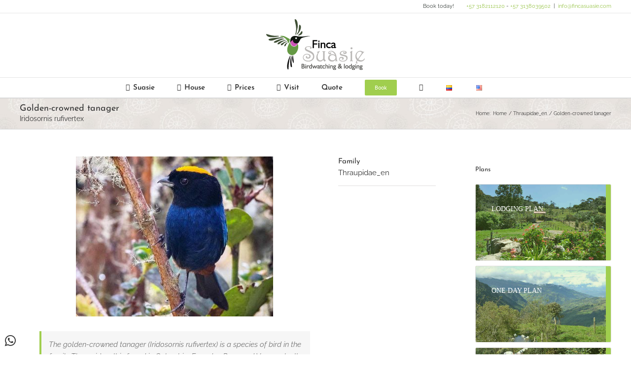

--- FILE ---
content_type: text/html; charset=UTF-8
request_url: http://fincasuasie.com/en/aves-avistadas/golden-crowned-tanager/
body_size: 109309
content:

<!DOCTYPE html>
<html class="avada-html-layout-wide avada-html-header-position-top" lang="en-US" prefix="og: http://ogp.me/ns# fb: http://ogp.me/ns/fb#">
<head>
	<meta http-equiv="X-UA-Compatible" content="IE=edge" />
	<meta http-equiv="Content-Type" content="text/html; charset=utf-8"/>
	<meta name="viewport" content="width=device-width, initial-scale=1" />
	<meta name='robots' content='index, follow, max-image-preview:large, max-snippet:-1, max-video-preview:-1' />
<link rel="alternate" href="https://fincasuasie.com/aves-avistadas/iridosornis-rufivertex/" hreflang="es" />
<link rel="alternate" href="https://fincasuasie.com/en/aves-avistadas/golden-crowned-tanager/" hreflang="en" />

	<!-- This site is optimized with the Yoast SEO plugin v26.8 - https://yoast.com/product/yoast-seo-wordpress/ -->
	<title>Golden-crowned tanager - Finca Suasie</title>
	<link rel="canonical" href="https://fincasuasie.com/en/aves-avistadas/golden-crowned-tanager/" />
	<meta property="og:locale" content="en_US" />
	<meta property="og:locale:alternate" content="es_CO" />
	<meta property="og:type" content="article" />
	<meta property="og:title" content="Golden-crowned tanager - Finca Suasie" />
	<meta property="og:url" content="https://fincasuasie.com/en/aves-avistadas/golden-crowned-tanager/" />
	<meta property="og:site_name" content="Finca Suasie" />
	<meta property="article:publisher" content="https://es-la.facebook.com/FincaSuasie/" />
	<meta property="article:modified_time" content="2024-08-08T19:56:55+00:00" />
	<meta property="og:image" content="https://fincasuasie.com/wp-content/uploads/2021/03/Iridosornis-rufivertex.jpg" />
	<meta property="og:image:width" content="800" />
	<meta property="og:image:height" content="649" />
	<meta property="og:image:type" content="image/jpeg" />
	<meta name="twitter:card" content="summary_large_image" />
	<script type="application/ld+json" class="yoast-schema-graph">{"@context":"https://schema.org","@graph":[{"@type":"WebPage","@id":"https://fincasuasie.com/en/aves-avistadas/golden-crowned-tanager/","url":"https://fincasuasie.com/en/aves-avistadas/golden-crowned-tanager/","name":"Golden-crowned tanager - Finca Suasie","isPartOf":{"@id":"https://fincasuasie.com/en/birdwatching-in-chingaza-with-lodging/#website"},"primaryImageOfPage":{"@id":"https://fincasuasie.com/en/aves-avistadas/golden-crowned-tanager/#primaryimage"},"image":{"@id":"https://fincasuasie.com/en/aves-avistadas/golden-crowned-tanager/#primaryimage"},"thumbnailUrl":"https://fincasuasie.com/wp-content/uploads/2021/03/Iridosornis-rufivertex.jpg","datePublished":"2021-03-22T21:35:05+00:00","dateModified":"2024-08-08T19:56:55+00:00","breadcrumb":{"@id":"https://fincasuasie.com/en/aves-avistadas/golden-crowned-tanager/#breadcrumb"},"inLanguage":"en-US","potentialAction":[{"@type":"ReadAction","target":["https://fincasuasie.com/en/aves-avistadas/golden-crowned-tanager/"]}]},{"@type":"ImageObject","inLanguage":"en-US","@id":"https://fincasuasie.com/en/aves-avistadas/golden-crowned-tanager/#primaryimage","url":"https://fincasuasie.com/wp-content/uploads/2021/03/Iridosornis-rufivertex.jpg","contentUrl":"https://fincasuasie.com/wp-content/uploads/2021/03/Iridosornis-rufivertex.jpg","width":800,"height":649},{"@type":"BreadcrumbList","@id":"https://fincasuasie.com/en/aves-avistadas/golden-crowned-tanager/#breadcrumb","itemListElement":[{"@type":"ListItem","position":1,"name":"Front","item":"https://fincasuasie.com/en/birdwatching-in-chingaza-with-lodging/"},{"@type":"ListItem","position":2,"name":"Portfolio","item":"https://fincasuasie.com/en/aves-avistadas/"},{"@type":"ListItem","position":3,"name":"Golden-crowned tanager"}]},{"@type":"WebSite","@id":"https://fincasuasie.com/en/birdwatching-in-chingaza-with-lodging/#website","url":"https://fincasuasie.com/en/birdwatching-in-chingaza-with-lodging/","name":"Finca Suasie B&L","description":"La Finca es una reserva natural que va desde los 3.385 msnm hasta los 2.970 msnm. El bosque de niebla es el principal atractivo y el hogar de más de 160 especies de aves ideal para el aviturismo y el turismo de naturaleza.","publisher":{"@id":"https://fincasuasie.com/en/birdwatching-in-chingaza-with-lodging/#organization"},"potentialAction":[{"@type":"SearchAction","target":{"@type":"EntryPoint","urlTemplate":"https://fincasuasie.com/en/birdwatching-in-chingaza-with-lodging/?s={search_term_string}"},"query-input":{"@type":"PropertyValueSpecification","valueRequired":true,"valueName":"search_term_string"}}],"inLanguage":"en-US"},{"@type":"Organization","@id":"https://fincasuasie.com/en/birdwatching-in-chingaza-with-lodging/#organization","name":"Finca Suasie. Birdwatching & Lodging","url":"https://fincasuasie.com/en/birdwatching-in-chingaza-with-lodging/","logo":{"@type":"ImageObject","inLanguage":"en-US","@id":"https://fincasuasie.com/en/birdwatching-in-chingaza-with-lodging/#/schema/logo/image/","url":"https://fincasuasie.com/wp-content/uploads/2021/06/logoFS2021.png","contentUrl":"https://fincasuasie.com/wp-content/uploads/2021/06/logoFS2021.png","width":200,"height":103,"caption":"Finca Suasie. Birdwatching & Lodging"},"image":{"@id":"https://fincasuasie.com/en/birdwatching-in-chingaza-with-lodging/#/schema/logo/image/"},"sameAs":["https://es-la.facebook.com/FincaSuasie/","https://www.instagram.com/fincasuasie/","https://wa.me/message/DYHHNNZATNVQI1"]}]}</script>
	<!-- / Yoast SEO plugin. -->


<link rel="alternate" type="application/rss+xml" title="Finca Suasie &raquo; Feed" href="https://fincasuasie.com/en/feed/" />
<link rel="alternate" type="application/rss+xml" title="Finca Suasie &raquo; Comments Feed" href="https://fincasuasie.com/en/comments/feed/" />
								<link rel="icon" href="http://fincasuasie.com/wp-content/uploads/2017/07/faviconSuasie.png" type="image/png" />
		
		
		
					<!-- MS Edge Icon -->
						<meta name="msapplication-TileImage" content="http://fincasuasie.com/wp-content/uploads/2017/07/faviconSuasieIpad.png" type="image/png">
				<link rel="alternate" title="oEmbed (JSON)" type="application/json+oembed" href="https://fincasuasie.com/wp-json/oembed/1.0/embed?url=https%3A%2F%2Ffincasuasie.com%2Fen%2Faves-avistadas%2Fgolden-crowned-tanager%2F&#038;lang=en" />
<link rel="alternate" title="oEmbed (XML)" type="text/xml+oembed" href="https://fincasuasie.com/wp-json/oembed/1.0/embed?url=https%3A%2F%2Ffincasuasie.com%2Fen%2Faves-avistadas%2Fgolden-crowned-tanager%2F&#038;format=xml&#038;lang=en" />
				
		<meta property="og:locale" content="en_US"/>
		<meta property="og:type" content="article"/>
		<meta property="og:site_name" content="Finca Suasie"/>
		<meta property="og:title" content="Golden-crowned tanager - Finca Suasie"/>
				<meta property="og:url" content="https://fincasuasie.com/en/aves-avistadas/golden-crowned-tanager/"/>
													<meta property="article:modified_time" content="2024-08-08T19:56:55-05:00"/>
											<meta property="og:image" content="https://fincasuasie.com/wp-content/uploads/2021/03/Iridosornis-rufivertex.jpg"/>
		<meta property="og:image:width" content="800"/>
		<meta property="og:image:height" content="649"/>
		<meta property="og:image:type" content="image/jpeg"/>
				<style id='wp-img-auto-sizes-contain-inline-css' type='text/css'>
img:is([sizes=auto i],[sizes^="auto," i]){contain-intrinsic-size:3000px 1500px}
/*# sourceURL=wp-img-auto-sizes-contain-inline-css */
</style>
<style id='wp-emoji-styles-inline-css' type='text/css'>

	img.wp-smiley, img.emoji {
		display: inline !important;
		border: none !important;
		box-shadow: none !important;
		height: 1em !important;
		width: 1em !important;
		margin: 0 0.07em !important;
		vertical-align: -0.1em !important;
		background: none !important;
		padding: 0 !important;
	}
/*# sourceURL=wp-emoji-styles-inline-css */
</style>
<link rel='stylesheet' id='ccw_main_css-css' href='http://fincasuasie.com/wp-content/plugins/click-to-chat-for-whatsapp/prev/assets/css/mainstyles.css?ver=4.36' type='text/css' media='all' />
<link rel='stylesheet' id='loftloader-lite-animation-css' href='http://fincasuasie.com/wp-content/plugins/loftloader/assets/css/loftloader.min.css?ver=2025121501' type='text/css' media='all' />
<link rel='stylesheet' id='child-style-css' href='http://fincasuasie.com/wp-content/themes/Avada-Child-Theme/style.css?ver=6.9' type='text/css' media='all' />
<link rel='stylesheet' id='fusion-dynamic-css-css' href='http://fincasuasie.com/wp-content/uploads/fusion-styles/769a9a7adf55e783ef2144ab6968f0a4.min.css?ver=3.14.2' type='text/css' media='all' />
<script type="text/javascript" src="http://fincasuasie.com/wp-includes/js/jquery/jquery.min.js?ver=3.7.1" id="jquery-core-js"></script>
<script type="text/javascript" src="http://fincasuasie.com/wp-includes/js/jquery/jquery-migrate.min.js?ver=3.4.1" id="jquery-migrate-js"></script>
<link rel="https://api.w.org/" href="https://fincasuasie.com/wp-json/" /><link rel="alternate" title="JSON" type="application/json" href="https://fincasuasie.com/wp-json/wp/v2/avada_portfolio/2799" /><link rel="EditURI" type="application/rsd+xml" title="RSD" href="https://fincasuasie.com/xmlrpc.php?rsd" />
<meta name="generator" content="WordPress 6.9" />
<link rel='shortlink' href='https://fincasuasie.com/?p=2799' />
<style type="text/css" id="css-fb-visibility">@media screen and (max-width: 640px){.fusion-no-small-visibility{display:none !important;}body .sm-text-align-center{text-align:center !important;}body .sm-text-align-left{text-align:left !important;}body .sm-text-align-right{text-align:right !important;}body .sm-text-align-justify{text-align:justify !important;}body .sm-flex-align-center{justify-content:center !important;}body .sm-flex-align-flex-start{justify-content:flex-start !important;}body .sm-flex-align-flex-end{justify-content:flex-end !important;}body .sm-mx-auto{margin-left:auto !important;margin-right:auto !important;}body .sm-ml-auto{margin-left:auto !important;}body .sm-mr-auto{margin-right:auto !important;}body .fusion-absolute-position-small{position:absolute;width:100%;}.awb-sticky.awb-sticky-small{ position: sticky; top: var(--awb-sticky-offset,0); }}@media screen and (min-width: 641px) and (max-width: 1024px){.fusion-no-medium-visibility{display:none !important;}body .md-text-align-center{text-align:center !important;}body .md-text-align-left{text-align:left !important;}body .md-text-align-right{text-align:right !important;}body .md-text-align-justify{text-align:justify !important;}body .md-flex-align-center{justify-content:center !important;}body .md-flex-align-flex-start{justify-content:flex-start !important;}body .md-flex-align-flex-end{justify-content:flex-end !important;}body .md-mx-auto{margin-left:auto !important;margin-right:auto !important;}body .md-ml-auto{margin-left:auto !important;}body .md-mr-auto{margin-right:auto !important;}body .fusion-absolute-position-medium{position:absolute;width:100%;}.awb-sticky.awb-sticky-medium{ position: sticky; top: var(--awb-sticky-offset,0); }}@media screen and (min-width: 1025px){.fusion-no-large-visibility{display:none !important;}body .lg-text-align-center{text-align:center !important;}body .lg-text-align-left{text-align:left !important;}body .lg-text-align-right{text-align:right !important;}body .lg-text-align-justify{text-align:justify !important;}body .lg-flex-align-center{justify-content:center !important;}body .lg-flex-align-flex-start{justify-content:flex-start !important;}body .lg-flex-align-flex-end{justify-content:flex-end !important;}body .lg-mx-auto{margin-left:auto !important;margin-right:auto !important;}body .lg-ml-auto{margin-left:auto !important;}body .lg-mr-auto{margin-right:auto !important;}body .fusion-absolute-position-large{position:absolute;width:100%;}.awb-sticky.awb-sticky-large{ position: sticky; top: var(--awb-sticky-offset,0); }}</style><style id="loftloader-lite-custom-bg-color">#loftloader-wrapper .loader-section {
	background: #e8e8e8;
}
</style><style id="loftloader-lite-custom-bg-opacity">#loftloader-wrapper .loader-section {
	opacity: 1;
}
</style><style id="loftloader-lite-custom-loader">#loftloader-wrapper.pl-imgloading #loader {
	width: 150px;
}
#loftloader-wrapper.pl-imgloading #loader span {
	background-size: cover;
	background-image: url(http://fincasuasie.com/wp-content/uploads/2021/07/imageColibriLoader1.png);
}
</style>		<script type="text/javascript">
			var doc = document.documentElement;
			doc.setAttribute( 'data-useragent', navigator.userAgent );
		</script>
		<!-- Google Tag Manager -->
<script>(function(w,d,s,l,i){w[l]=w[l]||[];w[l].push({'gtm.start':
new Date().getTime(),event:'gtm.js'});var f=d.getElementsByTagName(s)[0],
j=d.createElement(s),dl=l!='dataLayer'?'&l='+l:'';j.async=true;j.src=
'https://www.googletagmanager.com/gtm.js?id='+i+dl;f.parentNode.insertBefore(j,f);
})(window,document,'script','dataLayer','GTM-PCN3V28');</script>
<!-- End Google Tag Manager -->
	<script src='https://www.google.com/recaptcha/api.js'></script><style id='global-styles-inline-css' type='text/css'>
:root{--wp--preset--aspect-ratio--square: 1;--wp--preset--aspect-ratio--4-3: 4/3;--wp--preset--aspect-ratio--3-4: 3/4;--wp--preset--aspect-ratio--3-2: 3/2;--wp--preset--aspect-ratio--2-3: 2/3;--wp--preset--aspect-ratio--16-9: 16/9;--wp--preset--aspect-ratio--9-16: 9/16;--wp--preset--color--black: #000000;--wp--preset--color--cyan-bluish-gray: #abb8c3;--wp--preset--color--white: #ffffff;--wp--preset--color--pale-pink: #f78da7;--wp--preset--color--vivid-red: #cf2e2e;--wp--preset--color--luminous-vivid-orange: #ff6900;--wp--preset--color--luminous-vivid-amber: #fcb900;--wp--preset--color--light-green-cyan: #7bdcb5;--wp--preset--color--vivid-green-cyan: #00d084;--wp--preset--color--pale-cyan-blue: #8ed1fc;--wp--preset--color--vivid-cyan-blue: #0693e3;--wp--preset--color--vivid-purple: #9b51e0;--wp--preset--color--awb-color-1: #ffffff;--wp--preset--color--awb-color-2: #f6f6f6;--wp--preset--color--awb-color-3: #ebeaea;--wp--preset--color--awb-color-4: #e5e5e5;--wp--preset--color--awb-color-5: #e0dede;--wp--preset--color--awb-color-6: #a0ce4e;--wp--preset--color--awb-color-7: #747474;--wp--preset--color--awb-color-8: #333333;--wp--preset--color--awb-color-custom-10: rgba(235,234,234,0.8);--wp--preset--color--awb-color-custom-11: #dddddd;--wp--preset--color--awb-color-custom-12: #65bc7b;--wp--preset--color--awb-color-custom-13: #e8e8e8;--wp--preset--color--awb-color-custom-14: #bebdbd;--wp--preset--color--awb-color-custom-15: #e2e2e2;--wp--preset--color--awb-color-custom-16: #d152e5;--wp--preset--gradient--vivid-cyan-blue-to-vivid-purple: linear-gradient(135deg,rgb(6,147,227) 0%,rgb(155,81,224) 100%);--wp--preset--gradient--light-green-cyan-to-vivid-green-cyan: linear-gradient(135deg,rgb(122,220,180) 0%,rgb(0,208,130) 100%);--wp--preset--gradient--luminous-vivid-amber-to-luminous-vivid-orange: linear-gradient(135deg,rgb(252,185,0) 0%,rgb(255,105,0) 100%);--wp--preset--gradient--luminous-vivid-orange-to-vivid-red: linear-gradient(135deg,rgb(255,105,0) 0%,rgb(207,46,46) 100%);--wp--preset--gradient--very-light-gray-to-cyan-bluish-gray: linear-gradient(135deg,rgb(238,238,238) 0%,rgb(169,184,195) 100%);--wp--preset--gradient--cool-to-warm-spectrum: linear-gradient(135deg,rgb(74,234,220) 0%,rgb(151,120,209) 20%,rgb(207,42,186) 40%,rgb(238,44,130) 60%,rgb(251,105,98) 80%,rgb(254,248,76) 100%);--wp--preset--gradient--blush-light-purple: linear-gradient(135deg,rgb(255,206,236) 0%,rgb(152,150,240) 100%);--wp--preset--gradient--blush-bordeaux: linear-gradient(135deg,rgb(254,205,165) 0%,rgb(254,45,45) 50%,rgb(107,0,62) 100%);--wp--preset--gradient--luminous-dusk: linear-gradient(135deg,rgb(255,203,112) 0%,rgb(199,81,192) 50%,rgb(65,88,208) 100%);--wp--preset--gradient--pale-ocean: linear-gradient(135deg,rgb(255,245,203) 0%,rgb(182,227,212) 50%,rgb(51,167,181) 100%);--wp--preset--gradient--electric-grass: linear-gradient(135deg,rgb(202,248,128) 0%,rgb(113,206,126) 100%);--wp--preset--gradient--midnight: linear-gradient(135deg,rgb(2,3,129) 0%,rgb(40,116,252) 100%);--wp--preset--font-size--small: 11.25px;--wp--preset--font-size--medium: 20px;--wp--preset--font-size--large: 22.5px;--wp--preset--font-size--x-large: 42px;--wp--preset--font-size--normal: 15px;--wp--preset--font-size--xlarge: 30px;--wp--preset--font-size--huge: 45px;--wp--preset--spacing--20: 0.44rem;--wp--preset--spacing--30: 0.67rem;--wp--preset--spacing--40: 1rem;--wp--preset--spacing--50: 1.5rem;--wp--preset--spacing--60: 2.25rem;--wp--preset--spacing--70: 3.38rem;--wp--preset--spacing--80: 5.06rem;--wp--preset--shadow--natural: 6px 6px 9px rgba(0, 0, 0, 0.2);--wp--preset--shadow--deep: 12px 12px 50px rgba(0, 0, 0, 0.4);--wp--preset--shadow--sharp: 6px 6px 0px rgba(0, 0, 0, 0.2);--wp--preset--shadow--outlined: 6px 6px 0px -3px rgb(255, 255, 255), 6px 6px rgb(0, 0, 0);--wp--preset--shadow--crisp: 6px 6px 0px rgb(0, 0, 0);}:where(.is-layout-flex){gap: 0.5em;}:where(.is-layout-grid){gap: 0.5em;}body .is-layout-flex{display: flex;}.is-layout-flex{flex-wrap: wrap;align-items: center;}.is-layout-flex > :is(*, div){margin: 0;}body .is-layout-grid{display: grid;}.is-layout-grid > :is(*, div){margin: 0;}:where(.wp-block-columns.is-layout-flex){gap: 2em;}:where(.wp-block-columns.is-layout-grid){gap: 2em;}:where(.wp-block-post-template.is-layout-flex){gap: 1.25em;}:where(.wp-block-post-template.is-layout-grid){gap: 1.25em;}.has-black-color{color: var(--wp--preset--color--black) !important;}.has-cyan-bluish-gray-color{color: var(--wp--preset--color--cyan-bluish-gray) !important;}.has-white-color{color: var(--wp--preset--color--white) !important;}.has-pale-pink-color{color: var(--wp--preset--color--pale-pink) !important;}.has-vivid-red-color{color: var(--wp--preset--color--vivid-red) !important;}.has-luminous-vivid-orange-color{color: var(--wp--preset--color--luminous-vivid-orange) !important;}.has-luminous-vivid-amber-color{color: var(--wp--preset--color--luminous-vivid-amber) !important;}.has-light-green-cyan-color{color: var(--wp--preset--color--light-green-cyan) !important;}.has-vivid-green-cyan-color{color: var(--wp--preset--color--vivid-green-cyan) !important;}.has-pale-cyan-blue-color{color: var(--wp--preset--color--pale-cyan-blue) !important;}.has-vivid-cyan-blue-color{color: var(--wp--preset--color--vivid-cyan-blue) !important;}.has-vivid-purple-color{color: var(--wp--preset--color--vivid-purple) !important;}.has-black-background-color{background-color: var(--wp--preset--color--black) !important;}.has-cyan-bluish-gray-background-color{background-color: var(--wp--preset--color--cyan-bluish-gray) !important;}.has-white-background-color{background-color: var(--wp--preset--color--white) !important;}.has-pale-pink-background-color{background-color: var(--wp--preset--color--pale-pink) !important;}.has-vivid-red-background-color{background-color: var(--wp--preset--color--vivid-red) !important;}.has-luminous-vivid-orange-background-color{background-color: var(--wp--preset--color--luminous-vivid-orange) !important;}.has-luminous-vivid-amber-background-color{background-color: var(--wp--preset--color--luminous-vivid-amber) !important;}.has-light-green-cyan-background-color{background-color: var(--wp--preset--color--light-green-cyan) !important;}.has-vivid-green-cyan-background-color{background-color: var(--wp--preset--color--vivid-green-cyan) !important;}.has-pale-cyan-blue-background-color{background-color: var(--wp--preset--color--pale-cyan-blue) !important;}.has-vivid-cyan-blue-background-color{background-color: var(--wp--preset--color--vivid-cyan-blue) !important;}.has-vivid-purple-background-color{background-color: var(--wp--preset--color--vivid-purple) !important;}.has-black-border-color{border-color: var(--wp--preset--color--black) !important;}.has-cyan-bluish-gray-border-color{border-color: var(--wp--preset--color--cyan-bluish-gray) !important;}.has-white-border-color{border-color: var(--wp--preset--color--white) !important;}.has-pale-pink-border-color{border-color: var(--wp--preset--color--pale-pink) !important;}.has-vivid-red-border-color{border-color: var(--wp--preset--color--vivid-red) !important;}.has-luminous-vivid-orange-border-color{border-color: var(--wp--preset--color--luminous-vivid-orange) !important;}.has-luminous-vivid-amber-border-color{border-color: var(--wp--preset--color--luminous-vivid-amber) !important;}.has-light-green-cyan-border-color{border-color: var(--wp--preset--color--light-green-cyan) !important;}.has-vivid-green-cyan-border-color{border-color: var(--wp--preset--color--vivid-green-cyan) !important;}.has-pale-cyan-blue-border-color{border-color: var(--wp--preset--color--pale-cyan-blue) !important;}.has-vivid-cyan-blue-border-color{border-color: var(--wp--preset--color--vivid-cyan-blue) !important;}.has-vivid-purple-border-color{border-color: var(--wp--preset--color--vivid-purple) !important;}.has-vivid-cyan-blue-to-vivid-purple-gradient-background{background: var(--wp--preset--gradient--vivid-cyan-blue-to-vivid-purple) !important;}.has-light-green-cyan-to-vivid-green-cyan-gradient-background{background: var(--wp--preset--gradient--light-green-cyan-to-vivid-green-cyan) !important;}.has-luminous-vivid-amber-to-luminous-vivid-orange-gradient-background{background: var(--wp--preset--gradient--luminous-vivid-amber-to-luminous-vivid-orange) !important;}.has-luminous-vivid-orange-to-vivid-red-gradient-background{background: var(--wp--preset--gradient--luminous-vivid-orange-to-vivid-red) !important;}.has-very-light-gray-to-cyan-bluish-gray-gradient-background{background: var(--wp--preset--gradient--very-light-gray-to-cyan-bluish-gray) !important;}.has-cool-to-warm-spectrum-gradient-background{background: var(--wp--preset--gradient--cool-to-warm-spectrum) !important;}.has-blush-light-purple-gradient-background{background: var(--wp--preset--gradient--blush-light-purple) !important;}.has-blush-bordeaux-gradient-background{background: var(--wp--preset--gradient--blush-bordeaux) !important;}.has-luminous-dusk-gradient-background{background: var(--wp--preset--gradient--luminous-dusk) !important;}.has-pale-ocean-gradient-background{background: var(--wp--preset--gradient--pale-ocean) !important;}.has-electric-grass-gradient-background{background: var(--wp--preset--gradient--electric-grass) !important;}.has-midnight-gradient-background{background: var(--wp--preset--gradient--midnight) !important;}.has-small-font-size{font-size: var(--wp--preset--font-size--small) !important;}.has-medium-font-size{font-size: var(--wp--preset--font-size--medium) !important;}.has-large-font-size{font-size: var(--wp--preset--font-size--large) !important;}.has-x-large-font-size{font-size: var(--wp--preset--font-size--x-large) !important;}
/*# sourceURL=global-styles-inline-css */
</style>
<style id='wp-block-library-inline-css' type='text/css'>
:root{--wp-block-synced-color:#7a00df;--wp-block-synced-color--rgb:122,0,223;--wp-bound-block-color:var(--wp-block-synced-color);--wp-editor-canvas-background:#ddd;--wp-admin-theme-color:#007cba;--wp-admin-theme-color--rgb:0,124,186;--wp-admin-theme-color-darker-10:#006ba1;--wp-admin-theme-color-darker-10--rgb:0,107,160.5;--wp-admin-theme-color-darker-20:#005a87;--wp-admin-theme-color-darker-20--rgb:0,90,135;--wp-admin-border-width-focus:2px}@media (min-resolution:192dpi){:root{--wp-admin-border-width-focus:1.5px}}.wp-element-button{cursor:pointer}:root .has-very-light-gray-background-color{background-color:#eee}:root .has-very-dark-gray-background-color{background-color:#313131}:root .has-very-light-gray-color{color:#eee}:root .has-very-dark-gray-color{color:#313131}:root .has-vivid-green-cyan-to-vivid-cyan-blue-gradient-background{background:linear-gradient(135deg,#00d084,#0693e3)}:root .has-purple-crush-gradient-background{background:linear-gradient(135deg,#34e2e4,#4721fb 50%,#ab1dfe)}:root .has-hazy-dawn-gradient-background{background:linear-gradient(135deg,#faaca8,#dad0ec)}:root .has-subdued-olive-gradient-background{background:linear-gradient(135deg,#fafae1,#67a671)}:root .has-atomic-cream-gradient-background{background:linear-gradient(135deg,#fdd79a,#004a59)}:root .has-nightshade-gradient-background{background:linear-gradient(135deg,#330968,#31cdcf)}:root .has-midnight-gradient-background{background:linear-gradient(135deg,#020381,#2874fc)}:root{--wp--preset--font-size--normal:16px;--wp--preset--font-size--huge:42px}.has-regular-font-size{font-size:1em}.has-larger-font-size{font-size:2.625em}.has-normal-font-size{font-size:var(--wp--preset--font-size--normal)}.has-huge-font-size{font-size:var(--wp--preset--font-size--huge)}.has-text-align-center{text-align:center}.has-text-align-left{text-align:left}.has-text-align-right{text-align:right}.has-fit-text{white-space:nowrap!important}#end-resizable-editor-section{display:none}.aligncenter{clear:both}.items-justified-left{justify-content:flex-start}.items-justified-center{justify-content:center}.items-justified-right{justify-content:flex-end}.items-justified-space-between{justify-content:space-between}.screen-reader-text{border:0;clip-path:inset(50%);height:1px;margin:-1px;overflow:hidden;padding:0;position:absolute;width:1px;word-wrap:normal!important}.screen-reader-text:focus{background-color:#ddd;clip-path:none;color:#444;display:block;font-size:1em;height:auto;left:5px;line-height:normal;padding:15px 23px 14px;text-decoration:none;top:5px;width:auto;z-index:100000}html :where(.has-border-color){border-style:solid}html :where([style*=border-top-color]){border-top-style:solid}html :where([style*=border-right-color]){border-right-style:solid}html :where([style*=border-bottom-color]){border-bottom-style:solid}html :where([style*=border-left-color]){border-left-style:solid}html :where([style*=border-width]){border-style:solid}html :where([style*=border-top-width]){border-top-style:solid}html :where([style*=border-right-width]){border-right-style:solid}html :where([style*=border-bottom-width]){border-bottom-style:solid}html :where([style*=border-left-width]){border-left-style:solid}html :where(img[class*=wp-image-]){height:auto;max-width:100%}:where(figure){margin:0 0 1em}html :where(.is-position-sticky){--wp-admin--admin-bar--position-offset:var(--wp-admin--admin-bar--height,0px)}@media screen and (max-width:600px){html :where(.is-position-sticky){--wp-admin--admin-bar--position-offset:0px}}
/*wp_block_styles_on_demand_placeholder:697290ef919cd*/
/*# sourceURL=wp-block-library-inline-css */
</style>
<style id='wp-block-library-theme-inline-css' type='text/css'>
.wp-block-audio :where(figcaption){color:#555;font-size:13px;text-align:center}.is-dark-theme .wp-block-audio :where(figcaption){color:#ffffffa6}.wp-block-audio{margin:0 0 1em}.wp-block-code{border:1px solid #ccc;border-radius:4px;font-family:Menlo,Consolas,monaco,monospace;padding:.8em 1em}.wp-block-embed :where(figcaption){color:#555;font-size:13px;text-align:center}.is-dark-theme .wp-block-embed :where(figcaption){color:#ffffffa6}.wp-block-embed{margin:0 0 1em}.blocks-gallery-caption{color:#555;font-size:13px;text-align:center}.is-dark-theme .blocks-gallery-caption{color:#ffffffa6}:root :where(.wp-block-image figcaption){color:#555;font-size:13px;text-align:center}.is-dark-theme :root :where(.wp-block-image figcaption){color:#ffffffa6}.wp-block-image{margin:0 0 1em}.wp-block-pullquote{border-bottom:4px solid;border-top:4px solid;color:currentColor;margin-bottom:1.75em}.wp-block-pullquote :where(cite),.wp-block-pullquote :where(footer),.wp-block-pullquote__citation{color:currentColor;font-size:.8125em;font-style:normal;text-transform:uppercase}.wp-block-quote{border-left:.25em solid;margin:0 0 1.75em;padding-left:1em}.wp-block-quote cite,.wp-block-quote footer{color:currentColor;font-size:.8125em;font-style:normal;position:relative}.wp-block-quote:where(.has-text-align-right){border-left:none;border-right:.25em solid;padding-left:0;padding-right:1em}.wp-block-quote:where(.has-text-align-center){border:none;padding-left:0}.wp-block-quote.is-large,.wp-block-quote.is-style-large,.wp-block-quote:where(.is-style-plain){border:none}.wp-block-search .wp-block-search__label{font-weight:700}.wp-block-search__button{border:1px solid #ccc;padding:.375em .625em}:where(.wp-block-group.has-background){padding:1.25em 2.375em}.wp-block-separator.has-css-opacity{opacity:.4}.wp-block-separator{border:none;border-bottom:2px solid;margin-left:auto;margin-right:auto}.wp-block-separator.has-alpha-channel-opacity{opacity:1}.wp-block-separator:not(.is-style-wide):not(.is-style-dots){width:100px}.wp-block-separator.has-background:not(.is-style-dots){border-bottom:none;height:1px}.wp-block-separator.has-background:not(.is-style-wide):not(.is-style-dots){height:2px}.wp-block-table{margin:0 0 1em}.wp-block-table td,.wp-block-table th{word-break:normal}.wp-block-table :where(figcaption){color:#555;font-size:13px;text-align:center}.is-dark-theme .wp-block-table :where(figcaption){color:#ffffffa6}.wp-block-video :where(figcaption){color:#555;font-size:13px;text-align:center}.is-dark-theme .wp-block-video :where(figcaption){color:#ffffffa6}.wp-block-video{margin:0 0 1em}:root :where(.wp-block-template-part.has-background){margin-bottom:0;margin-top:0;padding:1.25em 2.375em}
/*# sourceURL=/wp-includes/css/dist/block-library/theme.min.css */
</style>
<style id='classic-theme-styles-inline-css' type='text/css'>
/*! This file is auto-generated */
.wp-block-button__link{color:#fff;background-color:#32373c;border-radius:9999px;box-shadow:none;text-decoration:none;padding:calc(.667em + 2px) calc(1.333em + 2px);font-size:1.125em}.wp-block-file__button{background:#32373c;color:#fff;text-decoration:none}
/*# sourceURL=/wp-includes/css/classic-themes.min.css */
</style>
</head>

<body class="wp-singular avada_portfolio-template-default single single-avada_portfolio postid-2799 single-format-standard wp-theme-Avada wp-child-theme-Avada-Child-Theme has-sidebar fusion-image-hovers fusion-pagination-sizing fusion-button_type-flat fusion-button_span-no fusion-button_gradient-linear avada-image-rollover-circle-yes avada-image-rollover-yes avada-image-rollover-direction-left loftloader-lite-enabled fusion-body ltr fusion-sticky-header no-tablet-sticky-header no-mobile-sticky-header no-mobile-slidingbar fusion-disable-outline fusion-sub-menu-fade mobile-logo-pos-center layout-wide-mode avada-has-boxed-modal-shadow-none layout-scroll-offset-full avada-has-zero-margin-offset-top fusion-top-header menu-text-align-center mobile-menu-design-modern fusion-hide-pagination-text fusion-header-layout-v5 avada-responsive avada-footer-fx-none avada-menu-highlight-style-arrow fusion-search-form-clean fusion-main-menu-search-overlay fusion-avatar-circle avada-sticky-shrinkage avada-dropdown-styles avada-blog-layout-medium avada-blog-archive-layout-grid avada-header-shadow-no avada-menu-icon-position-left avada-has-megamenu-shadow avada-has-mainmenu-dropdown-divider avada-has-pagetitle-bg-full avada-has-main-nav-search-icon avada-has-100-footer avada-has-breadcrumb-mobile-hidden avada-has-titlebar-bar_and_content avada-has-pagination-padding avada-flyout-menu-direction-fade avada-ec-views-v1" data-awb-post-id="2799"><div id="loftloader-wrapper" class="pl-imgloading" data-show-close-time="15000" data-max-load-time="0"><div class="loader-section section-fade"></div><div class="loader-inner"><div id="loader"><div class="imgloading-container"><span style="background-image: url(http://fincasuasie.com/wp-content/uploads/2021/07/imageColibriLoader1.png);"></span></div><img width="150" height="172" data-no-lazy="1" class="skip-lazy" alt="loader image" src="http://fincasuasie.com/wp-content/uploads/2021/07/imageColibriLoader1.png"></div></div><div class="loader-close-button" style="display: none;"><span class="screen-reader-text">Close</span></div></div>
		<a class="skip-link screen-reader-text" href="#content">Skip to content</a>

	<div id="boxed-wrapper">
		
		<div id="wrapper" class="fusion-wrapper">
			<div id="home" style="position:relative;top:-1px;"></div>
							
					
			<header class="fusion-header-wrapper">
				<div class="fusion-header-v5 fusion-logo-alignment fusion-logo-center fusion-sticky-menu-1 fusion-sticky-logo- fusion-mobile-logo-1 fusion-sticky-menu-only fusion-header-menu-align-center fusion-mobile-menu-design-modern">
					
<div class="fusion-secondary-header">
	<div class="fusion-row">
							<div class="fusion-alignright">
				<div class="fusion-contact-info"><span class="fusion-contact-info-phone-number">Book today!    <img class=" wp-image-324 alignnone" src="http://fincasuasie.com/wp-content/uploads/2017/08/WhatsApp_Logo_mini_white.png" alt="" width="19" height="19" style="vertical-align: sub;" /> <a href="tel:+57 3182112120" rel="_blank">+57 3182112120</a> - <a href="tel:+57 3138039502" >+57 3138039502</a></span><span class="fusion-header-separator">|</span><span class="fusion-contact-info-email-address"><a href="mailto:&#105;&#110;fo&#64;f&#105;n&#99;&#97;&#115;ua&#115;&#105;e.&#99;o&#109;">&#105;&#110;fo&#64;f&#105;n&#99;&#97;&#115;ua&#115;&#105;e.&#99;o&#109;</a></span></div>			</div>
			</div>
</div>
<div class="fusion-header-sticky-height"></div>
<div class="fusion-sticky-header-wrapper"> <!-- start fusion sticky header wrapper -->
	<div class="fusion-header">
		<div class="fusion-row">
							<div class="fusion-logo" data-margin-top="7px" data-margin-bottom="15px" data-margin-left="0px" data-margin-right="0px">
			<a class="fusion-logo-link"  href="https://fincasuasie.com/en/birdwatching-in-chingaza-with-lodging/" >

						<!-- standard logo -->
			<img src="http://fincasuasie.com/wp-content/uploads/2021/06/logoFS2021.png" srcset="http://fincasuasie.com/wp-content/uploads/2021/06/logoFS2021.png 1x" width="200" height="103" alt="Finca Suasie Logo" data-retina_logo_url="" class="fusion-standard-logo" />

											<!-- mobile logo -->
				<img src="http://fincasuasie.com/wp-content/uploads/2021/06/logoFSMovil2021.png" srcset="http://fincasuasie.com/wp-content/uploads/2021/06/logoFSMovil2021.png 1x" width="100" height="45" alt="Finca Suasie Logo" data-retina_logo_url="" class="fusion-mobile-logo" />
			
					</a>
		</div>
								<div class="fusion-mobile-menu-icons">
							<a href="#" class="fusion-icon awb-icon-bars" aria-label="Toggle mobile menu" aria-expanded="false"></a>
		
		
		
			</div>
			
					</div>
	</div>
	<div class="fusion-secondary-main-menu">
		<div class="fusion-row">
			<nav class="fusion-main-menu" aria-label="Main Menu"><div class="fusion-overlay-search">		<form role="search" class="searchform fusion-search-form  fusion-search-form-clean" method="get" action="https://fincasuasie.com/en/">
			<div class="fusion-search-form-content">

				
				<div class="fusion-search-field search-field">
					<label><span class="screen-reader-text">Search for:</span>
													<input type="search" value="" name="s" class="s" placeholder="Search..." required aria-required="true" aria-label="Search..."/>
											</label>
				</div>
				<div class="fusion-search-button search-button">
					<input type="submit" class="fusion-search-submit searchsubmit" aria-label="Search" value="&#xf002;" />
									</div>

				
			</div>


			
		</form>
		<div class="fusion-search-spacer"></div><a href="#" role="button" aria-label="Close Search" class="fusion-close-search"></a></div><ul id="menu-menuprincipal_en" class="fusion-menu"><li  id="menu-item-733"  class="menu-item menu-item-type-custom menu-item-object-custom menu-item-has-children menu-item-733 fusion-dropdown-menu"  data-item-id="733"><a  href="#" class="fusion-flex-link fusion-arrow-highlight"><span class="fusion-megamenu-icon"><i class="glyphicon fa-cloud-sun fas" aria-hidden="true"></i></span><span class="menu-text">Suasie<span class="fusion-arrow-svg"><svg height="12px" width="23px">
					<path d="M0 0 L11.5 12 L23 0 Z" fill="#ffffff" class="header_border_color_stroke" stroke-width="1"/>
					</svg></span><span class="fusion-dropdown-svg"><svg height="12px" width="23px">
						<path d="M0 12 L11.5 0 L23 12 Z" fill="#fffcfc"/>
						</svg></span></span></a><ul class="sub-menu"><li  id="menu-item-891"  class="menu-item menu-item-type-post_type menu-item-object-page menu-item-891 fusion-dropdown-submenu" ><a  href="https://fincasuasie.com/en/flora-in-suasie/" class="fusion-arrow-highlight"><span><span class="fusion-megamenu-icon"><i class="glyphicon  fa fa-leaf" aria-hidden="true"></i></span>Plants photos</span></a></li><li  id="menu-item-1514"  class="menu-item menu-item-type-custom menu-item-object-custom menu-item-1514 fusion-dropdown-submenu" ><a  target="_blank" rel="noopener noreferrer" href="https://ebird.org/hotspot/L6064273?yr=all&#038;m=&#038;rank=mrec" class="fusion-arrow-highlight"><span><span class="fusion-megamenu-icon"><i class="glyphicon  fa fa-list" aria-hidden="true"></i></span>eBird checklist</span></a></li><li  id="menu-item-2920"  class="menu-item menu-item-type-post_type menu-item-object-page menu-item-2920 fusion-dropdown-submenu" ><a  href="https://fincasuasie.com/en/birds-species-suasie/" class="fusion-arrow-highlight"><span><span class="fusion-megamenu-icon"><i class="glyphicon fa-feather-alt fas" aria-hidden="true"></i></span>Birds in Suasie</span></a></li><li  id="menu-item-3063"  class="menu-item menu-item-type-post_type menu-item-object-page menu-item-3063 fusion-dropdown-submenu" ><a  href="https://fincasuasie.com/en/bird-families/" class="fusion-arrow-highlight"><span><span class="fusion-megamenu-icon"><i class="glyphicon fa-crow fas" aria-hidden="true"></i></span>Bird families</span></a></li></ul></li><li  id="menu-item-2128"  class="menu-item menu-item-type-post_type menu-item-object-page menu-item-has-children menu-item-2128 fusion-dropdown-menu"  data-item-id="2128"><a  href="https://fincasuasie.com/en/house/" class="fusion-flex-link fusion-arrow-highlight"><span class="fusion-megamenu-icon"><i class="glyphicon  fa fa-home" aria-hidden="true"></i></span><span class="menu-text">House<span class="fusion-arrow-svg"><svg height="12px" width="23px">
					<path d="M0 0 L11.5 12 L23 0 Z" fill="#ffffff" class="header_border_color_stroke" stroke-width="1"/>
					</svg></span><span class="fusion-dropdown-svg"><svg height="12px" width="23px">
						<path d="M0 12 L11.5 0 L23 12 Z" fill="#fffcfc"/>
						</svg></span></span></a><ul class="sub-menu"><li  id="menu-item-2129"  class="menu-item menu-item-type-custom menu-item-object-custom menu-item-2129 fusion-dropdown-submenu" ><a  href="http://fincasuasie.com/en/house/#lodging" class="fusion-arrow-highlight"><span>Lodging</span></a></li><li  id="menu-item-2130"  class="menu-item menu-item-type-custom menu-item-object-custom menu-item-2130 fusion-dropdown-submenu" ><a  href="http://fincasuasie.com/en/house/#feeding" class="fusion-arrow-highlight"><span>Feeding</span></a></li></ul></li><li  id="menu-item-2131"  class="menu-item menu-item-type-post_type menu-item-object-page menu-item-has-children menu-item-2131 fusion-dropdown-menu"  data-item-id="2131"><a  href="https://fincasuasie.com/en/plans-and-prices/" class="fusion-flex-link fusion-arrow-highlight"><span class="fusion-megamenu-icon"><i class="glyphicon  fa fa-list-ul" aria-hidden="true"></i></span><span class="menu-text">Prices<span class="fusion-arrow-svg"><svg height="12px" width="23px">
					<path d="M0 0 L11.5 12 L23 0 Z" fill="#ffffff" class="header_border_color_stroke" stroke-width="1"/>
					</svg></span><span class="fusion-dropdown-svg"><svg height="12px" width="23px">
						<path d="M0 12 L11.5 0 L23 12 Z" fill="#fffcfc"/>
						</svg></span></span></a><ul class="sub-menu"><li  id="menu-item-3691"  class="menu-item menu-item-type-post_type menu-item-object-page menu-item-3691 fusion-dropdown-submenu" ><a  href="https://fincasuasie.com/en/plans-and-prices/one-day-plan/" class="fusion-arrow-highlight"><span>One Day Plan</span></a></li><li  id="menu-item-3692"  class="menu-item menu-item-type-post_type menu-item-object-page menu-item-3692 fusion-dropdown-submenu" ><a  href="https://fincasuasie.com/en/plans-and-prices/lodging-plan/" class="fusion-arrow-highlight"><span>Lodging Plan</span></a></li><li  id="menu-item-3690"  class="menu-item menu-item-type-post_type menu-item-object-page menu-item-3690 fusion-dropdown-submenu" ><a  href="https://fincasuasie.com/en/plans-and-prices/express-plan/" class="fusion-arrow-highlight"><span>Express Plan</span></a></li></ul></li><li  id="menu-item-890"  class="menu-item menu-item-type-taxonomy menu-item-object-category menu-item-has-children menu-item-890 fusion-dropdown-menu"  data-item-id="890"><a  href="https://fincasuasie.com/en/categoria/info-for-visitors/" class="fusion-flex-link fusion-arrow-highlight"><span class="fusion-megamenu-icon"><i class="glyphicon  fa fa-info-circle" aria-hidden="true"></i></span><span class="menu-text">Visit<span class="fusion-arrow-svg"><svg height="12px" width="23px">
					<path d="M0 0 L11.5 12 L23 0 Z" fill="#ffffff" class="header_border_color_stroke" stroke-width="1"/>
					</svg></span><span class="fusion-dropdown-svg"><svg height="12px" width="23px">
						<path d="M0 12 L11.5 0 L23 12 Z" fill="#fffcfc"/>
						</svg></span></span></a><ul class="sub-menu"><li  id="menu-item-898"  class="menu-item menu-item-type-post_type menu-item-object-post menu-item-898 fusion-dropdown-submenu" ><a  href="https://fincasuasie.com/en/how-to-get/" class="fusion-arrow-highlight"><span>How to get?</span></a></li><li  id="menu-item-902"  class="menu-item menu-item-type-post_type menu-item-object-post menu-item-902 fusion-dropdown-submenu" ><a  href="https://fincasuasie.com/en/recommendations/" class="fusion-arrow-highlight"><span>Recommendations</span></a></li><li  id="menu-item-1277"  class="menu-item menu-item-type-post_type menu-item-object-page menu-item-1277 fusion-dropdown-submenu" ><a  href="https://fincasuasie.com/en/requests-complaint-claims-suggestions-and-denouncements/" class="fusion-arrow-highlight"><span>Complaints</span></a></li><li  id="menu-item-1513"  class="menu-item menu-item-type-custom menu-item-object-custom menu-item-1513 fusion-dropdown-submenu" ><a  href="http://fincasuasie.com/en/frequently-asked-questions/" class="fusion-arrow-highlight"><span>FAQ</span></a></li><li  id="menu-item-901"  class="menu-item menu-item-type-post_type menu-item-object-post menu-item-901 fusion-dropdown-submenu" ><a  href="https://fincasuasie.com/en/terms-and-conditions/" class="fusion-arrow-highlight"><span>Terms and Conditions</span></a></li></ul></li><li  id="menu-item-3974"  class="menu-item menu-item-type-post_type menu-item-object-page menu-item-3974"  data-item-id="3974"><a  href="https://fincasuasie.com/en/quote-your-stay-at-finca-suasie/" class="fusion-arrow-highlight"><span class="menu-text">Quote<span class="fusion-arrow-svg"><svg height="12px" width="23px">
					<path d="M0 0 L11.5 12 L23 0 Z" fill="#ffffff" class="header_border_color_stroke" stroke-width="1"/>
					</svg></span></span></a></li><li  id="menu-item-3277"  class="menu-item menu-item-type-post_type menu-item-object-page menu-item-3277 fusion-menu-item-button"  data-item-id="3277"><a  href="https://fincasuasie.com/en/bookings/" class="fusion-arrow-highlight"><span class="menu-text fusion-button button-default button-small">Book</span></a></li><li  id="menu-item-1270"  class="menu-item menu-item-type-custom menu-item-object-custom menu-item-1270"  data-item-id="1270"><a  target="_blank" rel="noopener noreferrer" href="http://fincasuasie.com/en/contact/" class="fusion-icon-only-link fusion-flex-link fusion-arrow-highlight"><span class="fusion-megamenu-icon"><i class="glyphicon fa-at fas" aria-hidden="true"></i></span><span class="menu-text"><span class="menu-title">Contact</span><span class="fusion-arrow-svg"><svg height="12px" width="23px">
					<path d="M0 0 L11.5 12 L23 0 Z" fill="#ffffff" class="header_border_color_stroke" stroke-width="1"/>
					</svg></span></span></a></li><li  id="menu-item-734-es"  class="lang-item lang-item-40 lang-item-es lang-item-first menu-item menu-item-type-custom menu-item-object-custom menu-item-734-es"  data-classes="lang-item" data-item-id="734-es"><a  href="https://fincasuasie.com/aves-avistadas/iridosornis-rufivertex/" class="fusion-arrow-highlight" hreflang="es-CO" lang="es-CO"><span class="menu-text"><img src="[data-uri]" alt="Español" width="16" height="11" style="width: 16px; height: 11px;" /><span class="fusion-arrow-svg"><svg height="12px" width="23px">
					<path d="M0 0 L11.5 12 L23 0 Z" fill="#ffffff" class="header_border_color_stroke" stroke-width="1"/>
					</svg></span></span></a></li><li  id="menu-item-734-en"  class="lang-item lang-item-76 lang-item-en current-lang menu-item menu-item-type-custom menu-item-object-custom menu-item-734-en"  data-classes="lang-item" data-item-id="734-en"><a  href="https://fincasuasie.com/en/aves-avistadas/golden-crowned-tanager/" class="fusion-arrow-highlight" hreflang="en-US" lang="en-US"><span class="menu-text"><img src="[data-uri]" alt="English" width="16" height="11" style="width: 16px; height: 11px;" /><span class="fusion-arrow-svg"><svg height="12px" width="23px">
					<path d="M0 0 L11.5 12 L23 0 Z" fill="#ffffff" class="header_border_color_stroke" stroke-width="1"/>
					</svg></span></span></a></li><li class="fusion-custom-menu-item fusion-main-menu-search fusion-search-overlay"><a class="fusion-main-menu-icon" href="#" aria-label="Search" data-title="Search" title="Search" role="button" aria-expanded="false"></a></li></ul></nav><nav class="fusion-main-menu fusion-sticky-menu" aria-label="Main Menu Sticky"><div class="fusion-overlay-search">		<form role="search" class="searchform fusion-search-form  fusion-search-form-clean" method="get" action="https://fincasuasie.com/en/">
			<div class="fusion-search-form-content">

				
				<div class="fusion-search-field search-field">
					<label><span class="screen-reader-text">Search for:</span>
													<input type="search" value="" name="s" class="s" placeholder="Search..." required aria-required="true" aria-label="Search..."/>
											</label>
				</div>
				<div class="fusion-search-button search-button">
					<input type="submit" class="fusion-search-submit searchsubmit" aria-label="Search" value="&#xf002;" />
									</div>

				
			</div>


			
		</form>
		<div class="fusion-search-spacer"></div><a href="#" role="button" aria-label="Close Search" class="fusion-close-search"></a></div><ul id="menu-menuprincipal_en-1" class="fusion-menu"><li   class="menu-item menu-item-type-custom menu-item-object-custom menu-item-has-children menu-item-733 fusion-dropdown-menu"  data-item-id="733"><a  href="#" class="fusion-flex-link fusion-arrow-highlight"><span class="fusion-megamenu-icon"><i class="glyphicon fa-cloud-sun fas" aria-hidden="true"></i></span><span class="menu-text">Suasie<span class="fusion-arrow-svg"><svg height="12px" width="23px">
					<path d="M0 0 L11.5 12 L23 0 Z" fill="#ffffff" class="header_border_color_stroke" stroke-width="1"/>
					</svg></span><span class="fusion-dropdown-svg"><svg height="12px" width="23px">
						<path d="M0 12 L11.5 0 L23 12 Z" fill="#fffcfc"/>
						</svg></span></span></a><ul class="sub-menu"><li   class="menu-item menu-item-type-post_type menu-item-object-page menu-item-891 fusion-dropdown-submenu" ><a  href="https://fincasuasie.com/en/flora-in-suasie/" class="fusion-arrow-highlight"><span><span class="fusion-megamenu-icon"><i class="glyphicon  fa fa-leaf" aria-hidden="true"></i></span>Plants photos</span></a></li><li   class="menu-item menu-item-type-custom menu-item-object-custom menu-item-1514 fusion-dropdown-submenu" ><a  target="_blank" rel="noopener noreferrer" href="https://ebird.org/hotspot/L6064273?yr=all&#038;m=&#038;rank=mrec" class="fusion-arrow-highlight"><span><span class="fusion-megamenu-icon"><i class="glyphicon  fa fa-list" aria-hidden="true"></i></span>eBird checklist</span></a></li><li   class="menu-item menu-item-type-post_type menu-item-object-page menu-item-2920 fusion-dropdown-submenu" ><a  href="https://fincasuasie.com/en/birds-species-suasie/" class="fusion-arrow-highlight"><span><span class="fusion-megamenu-icon"><i class="glyphicon fa-feather-alt fas" aria-hidden="true"></i></span>Birds in Suasie</span></a></li><li   class="menu-item menu-item-type-post_type menu-item-object-page menu-item-3063 fusion-dropdown-submenu" ><a  href="https://fincasuasie.com/en/bird-families/" class="fusion-arrow-highlight"><span><span class="fusion-megamenu-icon"><i class="glyphicon fa-crow fas" aria-hidden="true"></i></span>Bird families</span></a></li></ul></li><li   class="menu-item menu-item-type-post_type menu-item-object-page menu-item-has-children menu-item-2128 fusion-dropdown-menu"  data-item-id="2128"><a  href="https://fincasuasie.com/en/house/" class="fusion-flex-link fusion-arrow-highlight"><span class="fusion-megamenu-icon"><i class="glyphicon  fa fa-home" aria-hidden="true"></i></span><span class="menu-text">House<span class="fusion-arrow-svg"><svg height="12px" width="23px">
					<path d="M0 0 L11.5 12 L23 0 Z" fill="#ffffff" class="header_border_color_stroke" stroke-width="1"/>
					</svg></span><span class="fusion-dropdown-svg"><svg height="12px" width="23px">
						<path d="M0 12 L11.5 0 L23 12 Z" fill="#fffcfc"/>
						</svg></span></span></a><ul class="sub-menu"><li   class="menu-item menu-item-type-custom menu-item-object-custom menu-item-2129 fusion-dropdown-submenu" ><a  href="http://fincasuasie.com/en/house/#lodging" class="fusion-arrow-highlight"><span>Lodging</span></a></li><li   class="menu-item menu-item-type-custom menu-item-object-custom menu-item-2130 fusion-dropdown-submenu" ><a  href="http://fincasuasie.com/en/house/#feeding" class="fusion-arrow-highlight"><span>Feeding</span></a></li></ul></li><li   class="menu-item menu-item-type-post_type menu-item-object-page menu-item-has-children menu-item-2131 fusion-dropdown-menu"  data-item-id="2131"><a  href="https://fincasuasie.com/en/plans-and-prices/" class="fusion-flex-link fusion-arrow-highlight"><span class="fusion-megamenu-icon"><i class="glyphicon  fa fa-list-ul" aria-hidden="true"></i></span><span class="menu-text">Prices<span class="fusion-arrow-svg"><svg height="12px" width="23px">
					<path d="M0 0 L11.5 12 L23 0 Z" fill="#ffffff" class="header_border_color_stroke" stroke-width="1"/>
					</svg></span><span class="fusion-dropdown-svg"><svg height="12px" width="23px">
						<path d="M0 12 L11.5 0 L23 12 Z" fill="#fffcfc"/>
						</svg></span></span></a><ul class="sub-menu"><li   class="menu-item menu-item-type-post_type menu-item-object-page menu-item-3691 fusion-dropdown-submenu" ><a  href="https://fincasuasie.com/en/plans-and-prices/one-day-plan/" class="fusion-arrow-highlight"><span>One Day Plan</span></a></li><li   class="menu-item menu-item-type-post_type menu-item-object-page menu-item-3692 fusion-dropdown-submenu" ><a  href="https://fincasuasie.com/en/plans-and-prices/lodging-plan/" class="fusion-arrow-highlight"><span>Lodging Plan</span></a></li><li   class="menu-item menu-item-type-post_type menu-item-object-page menu-item-3690 fusion-dropdown-submenu" ><a  href="https://fincasuasie.com/en/plans-and-prices/express-plan/" class="fusion-arrow-highlight"><span>Express Plan</span></a></li></ul></li><li   class="menu-item menu-item-type-taxonomy menu-item-object-category menu-item-has-children menu-item-890 fusion-dropdown-menu"  data-item-id="890"><a  href="https://fincasuasie.com/en/categoria/info-for-visitors/" class="fusion-flex-link fusion-arrow-highlight"><span class="fusion-megamenu-icon"><i class="glyphicon  fa fa-info-circle" aria-hidden="true"></i></span><span class="menu-text">Visit<span class="fusion-arrow-svg"><svg height="12px" width="23px">
					<path d="M0 0 L11.5 12 L23 0 Z" fill="#ffffff" class="header_border_color_stroke" stroke-width="1"/>
					</svg></span><span class="fusion-dropdown-svg"><svg height="12px" width="23px">
						<path d="M0 12 L11.5 0 L23 12 Z" fill="#fffcfc"/>
						</svg></span></span></a><ul class="sub-menu"><li   class="menu-item menu-item-type-post_type menu-item-object-post menu-item-898 fusion-dropdown-submenu" ><a  href="https://fincasuasie.com/en/how-to-get/" class="fusion-arrow-highlight"><span>How to get?</span></a></li><li   class="menu-item menu-item-type-post_type menu-item-object-post menu-item-902 fusion-dropdown-submenu" ><a  href="https://fincasuasie.com/en/recommendations/" class="fusion-arrow-highlight"><span>Recommendations</span></a></li><li   class="menu-item menu-item-type-post_type menu-item-object-page menu-item-1277 fusion-dropdown-submenu" ><a  href="https://fincasuasie.com/en/requests-complaint-claims-suggestions-and-denouncements/" class="fusion-arrow-highlight"><span>Complaints</span></a></li><li   class="menu-item menu-item-type-custom menu-item-object-custom menu-item-1513 fusion-dropdown-submenu" ><a  href="http://fincasuasie.com/en/frequently-asked-questions/" class="fusion-arrow-highlight"><span>FAQ</span></a></li><li   class="menu-item menu-item-type-post_type menu-item-object-post menu-item-901 fusion-dropdown-submenu" ><a  href="https://fincasuasie.com/en/terms-and-conditions/" class="fusion-arrow-highlight"><span>Terms and Conditions</span></a></li></ul></li><li   class="menu-item menu-item-type-post_type menu-item-object-page menu-item-3974"  data-item-id="3974"><a  href="https://fincasuasie.com/en/quote-your-stay-at-finca-suasie/" class="fusion-arrow-highlight"><span class="menu-text">Quote<span class="fusion-arrow-svg"><svg height="12px" width="23px">
					<path d="M0 0 L11.5 12 L23 0 Z" fill="#ffffff" class="header_border_color_stroke" stroke-width="1"/>
					</svg></span></span></a></li><li   class="menu-item menu-item-type-post_type menu-item-object-page menu-item-3277 fusion-menu-item-button"  data-item-id="3277"><a  href="https://fincasuasie.com/en/bookings/" class="fusion-arrow-highlight"><span class="menu-text fusion-button button-default button-small">Book</span></a></li><li   class="menu-item menu-item-type-custom menu-item-object-custom menu-item-1270"  data-item-id="1270"><a  target="_blank" rel="noopener noreferrer" href="http://fincasuasie.com/en/contact/" class="fusion-icon-only-link fusion-flex-link fusion-arrow-highlight"><span class="fusion-megamenu-icon"><i class="glyphicon fa-at fas" aria-hidden="true"></i></span><span class="menu-text"><span class="menu-title">Contact</span><span class="fusion-arrow-svg"><svg height="12px" width="23px">
					<path d="M0 0 L11.5 12 L23 0 Z" fill="#ffffff" class="header_border_color_stroke" stroke-width="1"/>
					</svg></span></span></a></li><li   class="lang-item lang-item-40 lang-item-es lang-item-first menu-item menu-item-type-custom menu-item-object-custom menu-item-734-es"  data-classes="lang-item" data-item-id="734-es"><a  href="https://fincasuasie.com/aves-avistadas/iridosornis-rufivertex/" class="fusion-arrow-highlight" hreflang="es-CO" lang="es-CO"><span class="menu-text"><img src="[data-uri]" alt="Español" width="16" height="11" style="width: 16px; height: 11px;" /><span class="fusion-arrow-svg"><svg height="12px" width="23px">
					<path d="M0 0 L11.5 12 L23 0 Z" fill="#ffffff" class="header_border_color_stroke" stroke-width="1"/>
					</svg></span></span></a></li><li   class="lang-item lang-item-76 lang-item-en current-lang menu-item menu-item-type-custom menu-item-object-custom menu-item-734-en"  data-classes="lang-item" data-item-id="734-en"><a  href="https://fincasuasie.com/en/aves-avistadas/golden-crowned-tanager/" class="fusion-arrow-highlight" hreflang="en-US" lang="en-US"><span class="menu-text"><img src="[data-uri]" alt="English" width="16" height="11" style="width: 16px; height: 11px;" /><span class="fusion-arrow-svg"><svg height="12px" width="23px">
					<path d="M0 0 L11.5 12 L23 0 Z" fill="#ffffff" class="header_border_color_stroke" stroke-width="1"/>
					</svg></span></span></a></li><li class="fusion-custom-menu-item fusion-main-menu-search fusion-search-overlay"><a class="fusion-main-menu-icon" href="#" aria-label="Search" data-title="Search" title="Search" role="button" aria-expanded="false"></a></li></ul></nav><div class="fusion-mobile-navigation"><ul id="menu-menuprincipal_en-2" class="fusion-mobile-menu"><li   class="menu-item menu-item-type-custom menu-item-object-custom menu-item-has-children menu-item-733 fusion-dropdown-menu"  data-item-id="733"><a  href="#" class="fusion-flex-link fusion-arrow-highlight"><span class="fusion-megamenu-icon"><i class="glyphicon fa-cloud-sun fas" aria-hidden="true"></i></span><span class="menu-text">Suasie<span class="fusion-arrow-svg"><svg height="12px" width="23px">
					<path d="M0 0 L11.5 12 L23 0 Z" fill="#ffffff" class="header_border_color_stroke" stroke-width="1"/>
					</svg></span><span class="fusion-dropdown-svg"><svg height="12px" width="23px">
						<path d="M0 12 L11.5 0 L23 12 Z" fill="#fffcfc"/>
						</svg></span></span></a><ul class="sub-menu"><li   class="menu-item menu-item-type-post_type menu-item-object-page menu-item-891 fusion-dropdown-submenu" ><a  href="https://fincasuasie.com/en/flora-in-suasie/" class="fusion-arrow-highlight"><span><span class="fusion-megamenu-icon"><i class="glyphicon  fa fa-leaf" aria-hidden="true"></i></span>Plants photos</span></a></li><li   class="menu-item menu-item-type-custom menu-item-object-custom menu-item-1514 fusion-dropdown-submenu" ><a  target="_blank" rel="noopener noreferrer" href="https://ebird.org/hotspot/L6064273?yr=all&#038;m=&#038;rank=mrec" class="fusion-arrow-highlight"><span><span class="fusion-megamenu-icon"><i class="glyphicon  fa fa-list" aria-hidden="true"></i></span>eBird checklist</span></a></li><li   class="menu-item menu-item-type-post_type menu-item-object-page menu-item-2920 fusion-dropdown-submenu" ><a  href="https://fincasuasie.com/en/birds-species-suasie/" class="fusion-arrow-highlight"><span><span class="fusion-megamenu-icon"><i class="glyphicon fa-feather-alt fas" aria-hidden="true"></i></span>Birds in Suasie</span></a></li><li   class="menu-item menu-item-type-post_type menu-item-object-page menu-item-3063 fusion-dropdown-submenu" ><a  href="https://fincasuasie.com/en/bird-families/" class="fusion-arrow-highlight"><span><span class="fusion-megamenu-icon"><i class="glyphicon fa-crow fas" aria-hidden="true"></i></span>Bird families</span></a></li></ul></li><li   class="menu-item menu-item-type-post_type menu-item-object-page menu-item-has-children menu-item-2128 fusion-dropdown-menu"  data-item-id="2128"><a  href="https://fincasuasie.com/en/house/" class="fusion-flex-link fusion-arrow-highlight"><span class="fusion-megamenu-icon"><i class="glyphicon  fa fa-home" aria-hidden="true"></i></span><span class="menu-text">House<span class="fusion-arrow-svg"><svg height="12px" width="23px">
					<path d="M0 0 L11.5 12 L23 0 Z" fill="#ffffff" class="header_border_color_stroke" stroke-width="1"/>
					</svg></span><span class="fusion-dropdown-svg"><svg height="12px" width="23px">
						<path d="M0 12 L11.5 0 L23 12 Z" fill="#fffcfc"/>
						</svg></span></span></a><ul class="sub-menu"><li   class="menu-item menu-item-type-custom menu-item-object-custom menu-item-2129 fusion-dropdown-submenu" ><a  href="http://fincasuasie.com/en/house/#lodging" class="fusion-arrow-highlight"><span>Lodging</span></a></li><li   class="menu-item menu-item-type-custom menu-item-object-custom menu-item-2130 fusion-dropdown-submenu" ><a  href="http://fincasuasie.com/en/house/#feeding" class="fusion-arrow-highlight"><span>Feeding</span></a></li></ul></li><li   class="menu-item menu-item-type-post_type menu-item-object-page menu-item-has-children menu-item-2131 fusion-dropdown-menu"  data-item-id="2131"><a  href="https://fincasuasie.com/en/plans-and-prices/" class="fusion-flex-link fusion-arrow-highlight"><span class="fusion-megamenu-icon"><i class="glyphicon  fa fa-list-ul" aria-hidden="true"></i></span><span class="menu-text">Prices<span class="fusion-arrow-svg"><svg height="12px" width="23px">
					<path d="M0 0 L11.5 12 L23 0 Z" fill="#ffffff" class="header_border_color_stroke" stroke-width="1"/>
					</svg></span><span class="fusion-dropdown-svg"><svg height="12px" width="23px">
						<path d="M0 12 L11.5 0 L23 12 Z" fill="#fffcfc"/>
						</svg></span></span></a><ul class="sub-menu"><li   class="menu-item menu-item-type-post_type menu-item-object-page menu-item-3691 fusion-dropdown-submenu" ><a  href="https://fincasuasie.com/en/plans-and-prices/one-day-plan/" class="fusion-arrow-highlight"><span>One Day Plan</span></a></li><li   class="menu-item menu-item-type-post_type menu-item-object-page menu-item-3692 fusion-dropdown-submenu" ><a  href="https://fincasuasie.com/en/plans-and-prices/lodging-plan/" class="fusion-arrow-highlight"><span>Lodging Plan</span></a></li><li   class="menu-item menu-item-type-post_type menu-item-object-page menu-item-3690 fusion-dropdown-submenu" ><a  href="https://fincasuasie.com/en/plans-and-prices/express-plan/" class="fusion-arrow-highlight"><span>Express Plan</span></a></li></ul></li><li   class="menu-item menu-item-type-taxonomy menu-item-object-category menu-item-has-children menu-item-890 fusion-dropdown-menu"  data-item-id="890"><a  href="https://fincasuasie.com/en/categoria/info-for-visitors/" class="fusion-flex-link fusion-arrow-highlight"><span class="fusion-megamenu-icon"><i class="glyphicon  fa fa-info-circle" aria-hidden="true"></i></span><span class="menu-text">Visit<span class="fusion-arrow-svg"><svg height="12px" width="23px">
					<path d="M0 0 L11.5 12 L23 0 Z" fill="#ffffff" class="header_border_color_stroke" stroke-width="1"/>
					</svg></span><span class="fusion-dropdown-svg"><svg height="12px" width="23px">
						<path d="M0 12 L11.5 0 L23 12 Z" fill="#fffcfc"/>
						</svg></span></span></a><ul class="sub-menu"><li   class="menu-item menu-item-type-post_type menu-item-object-post menu-item-898 fusion-dropdown-submenu" ><a  href="https://fincasuasie.com/en/how-to-get/" class="fusion-arrow-highlight"><span>How to get?</span></a></li><li   class="menu-item menu-item-type-post_type menu-item-object-post menu-item-902 fusion-dropdown-submenu" ><a  href="https://fincasuasie.com/en/recommendations/" class="fusion-arrow-highlight"><span>Recommendations</span></a></li><li   class="menu-item menu-item-type-post_type menu-item-object-page menu-item-1277 fusion-dropdown-submenu" ><a  href="https://fincasuasie.com/en/requests-complaint-claims-suggestions-and-denouncements/" class="fusion-arrow-highlight"><span>Complaints</span></a></li><li   class="menu-item menu-item-type-custom menu-item-object-custom menu-item-1513 fusion-dropdown-submenu" ><a  href="http://fincasuasie.com/en/frequently-asked-questions/" class="fusion-arrow-highlight"><span>FAQ</span></a></li><li   class="menu-item menu-item-type-post_type menu-item-object-post menu-item-901 fusion-dropdown-submenu" ><a  href="https://fincasuasie.com/en/terms-and-conditions/" class="fusion-arrow-highlight"><span>Terms and Conditions</span></a></li></ul></li><li   class="menu-item menu-item-type-post_type menu-item-object-page menu-item-3974"  data-item-id="3974"><a  href="https://fincasuasie.com/en/quote-your-stay-at-finca-suasie/" class="fusion-arrow-highlight"><span class="menu-text">Quote<span class="fusion-arrow-svg"><svg height="12px" width="23px">
					<path d="M0 0 L11.5 12 L23 0 Z" fill="#ffffff" class="header_border_color_stroke" stroke-width="1"/>
					</svg></span></span></a></li><li   class="menu-item menu-item-type-post_type menu-item-object-page menu-item-3277 fusion-menu-item-button"  data-item-id="3277"><a  href="https://fincasuasie.com/en/bookings/" class="fusion-arrow-highlight"><span class="menu-text fusion-button button-default button-small">Book</span></a></li><li   class="menu-item menu-item-type-custom menu-item-object-custom menu-item-1270"  data-item-id="1270"><a  target="_blank" rel="noopener noreferrer" href="http://fincasuasie.com/en/contact/" class="fusion-icon-only-link fusion-flex-link fusion-arrow-highlight"><span class="fusion-megamenu-icon"><i class="glyphicon fa-at fas" aria-hidden="true"></i></span><span class="menu-text"><span class="menu-title">Contact</span><span class="fusion-arrow-svg"><svg height="12px" width="23px">
					<path d="M0 0 L11.5 12 L23 0 Z" fill="#ffffff" class="header_border_color_stroke" stroke-width="1"/>
					</svg></span></span></a></li><li   class="lang-item lang-item-40 lang-item-es lang-item-first menu-item menu-item-type-custom menu-item-object-custom menu-item-734-es"  data-classes="lang-item" data-item-id="734-es"><a  href="https://fincasuasie.com/aves-avistadas/iridosornis-rufivertex/" class="fusion-arrow-highlight" hreflang="es-CO" lang="es-CO"><span class="menu-text"><img src="[data-uri]" alt="Español" width="16" height="11" style="width: 16px; height: 11px;" /><span class="fusion-arrow-svg"><svg height="12px" width="23px">
					<path d="M0 0 L11.5 12 L23 0 Z" fill="#ffffff" class="header_border_color_stroke" stroke-width="1"/>
					</svg></span></span></a></li><li   class="lang-item lang-item-76 lang-item-en current-lang menu-item menu-item-type-custom menu-item-object-custom menu-item-734-en"  data-classes="lang-item" data-item-id="734-en"><a  href="https://fincasuasie.com/en/aves-avistadas/golden-crowned-tanager/" class="fusion-arrow-highlight" hreflang="en-US" lang="en-US"><span class="menu-text"><img src="[data-uri]" alt="English" width="16" height="11" style="width: 16px; height: 11px;" /><span class="fusion-arrow-svg"><svg height="12px" width="23px">
					<path d="M0 0 L11.5 12 L23 0 Z" fill="#ffffff" class="header_border_color_stroke" stroke-width="1"/>
					</svg></span></span></a></li></ul></div>
<nav class="fusion-mobile-nav-holder fusion-mobile-menu-text-align-left" aria-label="Main Menu Mobile"></nav>

	<nav class="fusion-mobile-nav-holder fusion-mobile-menu-text-align-left fusion-mobile-sticky-nav-holder" aria-label="Main Menu Mobile Sticky"></nav>
					</div>
	</div>
</div> <!-- end fusion sticky header wrapper -->
				</div>
				<div class="fusion-clearfix"></div>
			</header>
								
							<div id="sliders-container" class="fusion-slider-visibility">
					</div>
				
					
							
			<section class="avada-page-titlebar-wrapper" aria-labelledby="awb-ptb-heading">
	<div class="fusion-page-title-bar fusion-page-title-bar-none fusion-page-title-bar-left">
		<div class="fusion-page-title-row">
			<div class="fusion-page-title-wrapper">
				<div class="fusion-page-title-captions">

																							<h1 id="awb-ptb-heading" class="entry-title">Golden-crowned tanager</h1>

													<h3>Iridosornis rufivertex</h3>
											
					
				</div>

															<div class="fusion-page-title-secondary">
							<nav class="fusion-breadcrumbs awb-yoast-breadcrumbs" aria-label="Breadcrumb"><ol class="awb-breadcrumb-list"><li class="fusion-breadcrumb-item"  aria-hidden="true"><span  class="fusion-breadcrumb-prefix">Home:</span></li><li class="fusion-breadcrumb-item awb-breadcrumb-sep awb-home" ><a href="https://fincasuasie.com/en/birdwatching-in-chingaza-with-lodging" class="fusion-breadcrumb-link"><span >Home</span></a></li><li class="fusion-breadcrumb-item awb-breadcrumb-sep" ><a href="https://fincasuasie.com/en/portfolio_category/thraupidae_en/" class="fusion-breadcrumb-link"><span >Thraupidae_en</span></a></li><li class="fusion-breadcrumb-item"  aria-current="page"><span  class="breadcrumb-leaf">Golden-crowned tanager</span></li></ol></nav>						</div>
									
			</div>
		</div>
	</div>
</section>

						<main id="main" class="clearfix ">
				<div class="fusion-row" style="">
<section id="content" class=" portfolio-full" style="float: left;">
	
	
					<article id="post-2799" class="post-2799 avada_portfolio type-avada_portfolio status-publish format-standard has-post-thumbnail hentry portfolio_category-thraupidae_en">

				
						<div class="project-content">
				<span class="entry-title rich-snippet-hidden">Golden-crowned tanager</span><span class="vcard rich-snippet-hidden"><span class="fn"><a href="https://fincasuasie.com/en/author/luchoj/" title="Posts by luchoj" rel="author">luchoj</a></span></span><span class="updated rich-snippet-hidden">2024-08-08T14:56:55-05:00</span>				<div class="project-description post-content fusion-project-description-details" style="">
										<div class="fusion-fullwidth fullwidth-box fusion-builder-row-1 nonhundred-percent-fullwidth non-hundred-percent-height-scrolling" style="--awb-border-radius-top-left:0px;--awb-border-radius-top-right:0px;--awb-border-radius-bottom-right:0px;--awb-border-radius-bottom-left:0px;--awb-flex-wrap:wrap;" ><div class="fusion-builder-row fusion-row"><div class="fusion-layout-column fusion_builder_column fusion-builder-column-0 fusion_builder_column_1_1 1_1 fusion-one-full fusion-column-first fusion-column-last" style="--awb-bg-size:cover;"><div class="fusion-column-wrapper fusion-flex-column-wrapper-legacy"><a class="awb-lightbox awb-lightbox-1 aligncenter" data-title="Golden-crowned tanager. Photo: Esteban Roldán" title="Golden-crowned tanager. Photo: Esteban Roldán" href="https://fincasuasie.com/wp-content/uploads/2021/03/Iridosornis-rufivertex.jpg" data-caption="Ochthoeca diadema. Photo: Esteban Roldán" data-rel="iLightbox"><img decoding="async" src="https://fincasuasie.com/wp-content/uploads/2021/03/Iridosornis-rufivertex-400x325.jpg" alt="Golden-crowned tanager. Photo: Esteban Roldán"></a><blockquote>The golden-crowned tanager (Iridosornis rufivertex) is a species of bird in the family Thraupidae. It is found in Colombia, Ecuador, Peru, and Venezuela. Its natural habitat is subtropical or tropical moist montane forests.</blockquote>
Taken from: <a href="https://en.wikipedia.org/wiki/Golden-crowned_tanager" target="_blank" rel="noopener">Wikipedia</a>.<br>
<div class="fusion-clearfix"></div></div></div></div></div>
									</div>

									<div class="project-info">
												<h3>Project Details</h3>
												
																			<div class="project-info-box">
								<h4>Categories:</h4>								<div class="project-terms">
									<a href="https://fincasuasie.com/en/portfolio_category/thraupidae_en/" rel="tag">Thraupidae_en</a>								</div>
							</div>
						
												
						
						
						
						
																							</div>
							</div>

			<div class="portfolio-sep"></div>
												<div class="fusion-sharing-box fusion-theme-sharing-box fusion-single-sharing-box">
		<h4>Tell a Birdwatcher buddy, choose your platform!</h4>
		<div class="fusion-social-networks"><div class="fusion-social-networks-wrapper"><a  class="fusion-social-network-icon fusion-tooltip fusion-facebook awb-icon-facebook" style="color:var(--sharing_social_links_icon_color);" data-placement="top" data-title="Facebook" data-toggle="tooltip" title="Facebook" href="https://www.facebook.com/sharer.php?u=https%3A%2F%2Ffincasuasie.com%2Fen%2Faves-avistadas%2Fgolden-crowned-tanager%2F&amp;t=Golden-crowned%20tanager" target="_blank" rel="noreferrer"><span class="screen-reader-text">Facebook</span></a><a  class="fusion-social-network-icon fusion-tooltip fusion-mail awb-icon-mail fusion-last-social-icon" style="color:var(--sharing_social_links_icon_color);" data-placement="top" data-title="Email" data-toggle="tooltip" title="Email" href="mailto:?body=https://fincasuasie.com/en/aves-avistadas/golden-crowned-tanager/&amp;subject=Golden-crowned%20tanager" target="_self" rel="noopener noreferrer"><span class="screen-reader-text">Email</span></a><div class="fusion-clearfix"></div></div></div>	</div>
					<section class="related-posts single-related-posts">
					<div class="fusion-title fusion-title-size-three sep-double sep-solid" style="margin-top:0px;margin-bottom:31px;">
					<h3 class="title-heading-left" style="margin:0;">
						Related Projects					</h3>
					<span class="awb-title-spacer"></span>
					<div class="title-sep-container">
						<div class="title-sep sep-double sep-solid"></div>
					</div>
				</div>
				
	
	
	
					<div class="awb-carousel awb-swiper awb-swiper-carousel" data-imagesize="fixed" data-metacontent="no" data-autoplay="no" data-touchscroll="no" data-columns="5" data-itemmargin="44px" data-itemwidth="180" data-scrollitems="">
		<div class="swiper-wrapper">
																		<div class="swiper-slide">
					<div class="fusion-carousel-item-wrapper">
						<div  class="fusion-image-wrapper fusion-image-size-fixed" aria-haspopup="true">
					<img src="https://fincasuasie.com/wp-content/uploads/2023/06/Dubusia-taeniata-500x383.jpg" srcset="https://fincasuasie.com/wp-content/uploads/2023/06/Dubusia-taeniata-500x383.jpg 1x, https://fincasuasie.com/wp-content/uploads/2023/06/Dubusia-taeniata-500x383@2x.jpg 2x" width="500" height="383" alt="Buff-breasted mountain tanager" />
	<div class="fusion-rollover">
	<div class="fusion-rollover-content">

														<a class="fusion-rollover-link" href="https://fincasuasie.com/en/aves-avistadas/buff-breasted-mountain-tanager/">Buff-breasted mountain tanager</a>
			
														
								
													<div class="fusion-rollover-sep"></div>
				
																		<a class="fusion-rollover-gallery" href="https://fincasuasie.com/wp-content/uploads/2023/06/Dubusia-taeniata.jpg" data-options="" data-id="3769" data-rel="iLightbox[gallery]" data-title="Dubusia taeniata" data-caption="">
						Gallery					</a>
														
		
												<h4 class="fusion-rollover-title">
					<a class="fusion-rollover-title-link" href="https://fincasuasie.com/en/aves-avistadas/buff-breasted-mountain-tanager/">
						Buff-breasted mountain tanager					</a>
				</h4>
			
								
		
						<a class="fusion-link-wrapper" href="https://fincasuasie.com/en/aves-avistadas/buff-breasted-mountain-tanager/" aria-label="Buff-breasted mountain tanager"></a>
	</div>
</div>
</div>
											</div><!-- fusion-carousel-item-wrapper -->
				</div>
															<div class="swiper-slide">
					<div class="fusion-carousel-item-wrapper">
						<div  class="fusion-image-wrapper fusion-image-size-fixed" aria-haspopup="true">
					<img src="https://fincasuasie.com/wp-content/uploads/2023/06/Sicalis-flaveola-500x383.jpg" srcset="https://fincasuasie.com/wp-content/uploads/2023/06/Sicalis-flaveola-500x383.jpg 1x, https://fincasuasie.com/wp-content/uploads/2023/06/Sicalis-flaveola-500x383@2x.jpg 2x" width="500" height="383" alt="Saffron finch" />
	<div class="fusion-rollover">
	<div class="fusion-rollover-content">

														<a class="fusion-rollover-link" href="https://fincasuasie.com/en/aves-avistadas/saffron-finch/">Saffron finch</a>
			
														
								
													<div class="fusion-rollover-sep"></div>
				
																		<a class="fusion-rollover-gallery" href="https://fincasuasie.com/wp-content/uploads/2023/06/Sicalis-flaveola.jpg" data-options="" data-id="3759" data-rel="iLightbox[gallery]" data-title="Sicalis flaveola" data-caption="">
						Gallery					</a>
														
		
												<h4 class="fusion-rollover-title">
					<a class="fusion-rollover-title-link" href="https://fincasuasie.com/en/aves-avistadas/saffron-finch/">
						Saffron finch					</a>
				</h4>
			
								
		
						<a class="fusion-link-wrapper" href="https://fincasuasie.com/en/aves-avistadas/saffron-finch/" aria-label="Saffron finch"></a>
	</div>
</div>
</div>
											</div><!-- fusion-carousel-item-wrapper -->
				</div>
															<div class="swiper-slide">
					<div class="fusion-carousel-item-wrapper">
						<div  class="fusion-image-wrapper fusion-image-size-fixed" aria-haspopup="true">
					<img src="https://fincasuasie.com/wp-content/uploads/2023/06/Catamenia-analis-500x383.jpg" srcset="https://fincasuasie.com/wp-content/uploads/2023/06/Catamenia-analis-500x383.jpg 1x, https://fincasuasie.com/wp-content/uploads/2023/06/Catamenia-analis-500x383@2x.jpg 2x" width="500" height="383" alt="Band-tailed seedeater" />
	<div class="fusion-rollover">
	<div class="fusion-rollover-content">

														<a class="fusion-rollover-link" href="https://fincasuasie.com/en/aves-avistadas/band-tailed-seedeater/">Band-tailed seedeater</a>
			
														
								
													<div class="fusion-rollover-sep"></div>
				
																		<a class="fusion-rollover-gallery" href="https://fincasuasie.com/wp-content/uploads/2023/06/Catamenia-analis.jpg" data-options="" data-id="3751" data-rel="iLightbox[gallery]" data-title="Catamenia-analis" data-caption="">
						Gallery					</a>
														
		
												<h4 class="fusion-rollover-title">
					<a class="fusion-rollover-title-link" href="https://fincasuasie.com/en/aves-avistadas/band-tailed-seedeater/">
						Band-tailed seedeater					</a>
				</h4>
			
								
		
						<a class="fusion-link-wrapper" href="https://fincasuasie.com/en/aves-avistadas/band-tailed-seedeater/" aria-label="Band-tailed seedeater"></a>
	</div>
</div>
</div>
											</div><!-- fusion-carousel-item-wrapper -->
				</div>
															<div class="swiper-slide">
					<div class="fusion-carousel-item-wrapper">
						<div  class="fusion-image-wrapper fusion-image-size-fixed" aria-haspopup="true">
					<img src="https://fincasuasie.com/wp-content/uploads/2023/06/Saltator-maximus-500x383.jpg" srcset="https://fincasuasie.com/wp-content/uploads/2023/06/Saltator-maximus-500x383.jpg 1x, https://fincasuasie.com/wp-content/uploads/2023/06/Saltator-maximus-500x383@2x.jpg 2x" width="500" height="383" alt="Buff-throated saltator" />
	<div class="fusion-rollover">
	<div class="fusion-rollover-content">

														<a class="fusion-rollover-link" href="https://fincasuasie.com/en/aves-avistadas/buff-throated-saltator/">Buff-throated saltator</a>
			
														
								
													<div class="fusion-rollover-sep"></div>
				
																		<a class="fusion-rollover-gallery" href="https://fincasuasie.com/wp-content/uploads/2023/06/Saltator-maximus.jpg" data-options="" data-id="3745" data-rel="iLightbox[gallery]" data-title="Saltator maximus" data-caption="">
						Gallery					</a>
														
		
												<h4 class="fusion-rollover-title">
					<a class="fusion-rollover-title-link" href="https://fincasuasie.com/en/aves-avistadas/buff-throated-saltator/">
						Buff-throated saltator					</a>
				</h4>
			
								
		
						<a class="fusion-link-wrapper" href="https://fincasuasie.com/en/aves-avistadas/buff-throated-saltator/" aria-label="Buff-throated saltator"></a>
	</div>
</div>
</div>
											</div><!-- fusion-carousel-item-wrapper -->
				</div>
															<div class="swiper-slide">
					<div class="fusion-carousel-item-wrapper">
						<div  class="fusion-image-wrapper fusion-image-size-fixed" aria-haspopup="true">
					<img src="https://fincasuasie.com/wp-content/uploads/2021/03/sericossypha-albocristata-Hembra-500x383.jpg" srcset="https://fincasuasie.com/wp-content/uploads/2021/03/sericossypha-albocristata-Hembra-500x383.jpg 1x, https://fincasuasie.com/wp-content/uploads/2021/03/sericossypha-albocristata-Hembra-500x383@2x.jpg 2x" width="500" height="383" alt="White-capped tanager" />
	<div class="fusion-rollover">
	<div class="fusion-rollover-content">

														<a class="fusion-rollover-link" href="https://fincasuasie.com/en/aves-avistadas/white-capped-tanager/">White-capped tanager</a>
			
														
								
													<div class="fusion-rollover-sep"></div>
				
																		<a class="fusion-rollover-gallery" href="https://fincasuasie.com/wp-content/uploads/2021/03/sericossypha-albocristata-Hembra.jpg" data-options="" data-id="2814" data-rel="iLightbox[gallery]" data-title="sericossypha-albocristata-Hembra" data-caption="">
						Gallery					</a>
														
		
												<h4 class="fusion-rollover-title">
					<a class="fusion-rollover-title-link" href="https://fincasuasie.com/en/aves-avistadas/white-capped-tanager/">
						White-capped tanager					</a>
				</h4>
			
								
		
						<a class="fusion-link-wrapper" href="https://fincasuasie.com/en/aves-avistadas/white-capped-tanager/" aria-label="White-capped tanager"></a>
	</div>
</div>
</div>
											</div><!-- fusion-carousel-item-wrapper -->
				</div>
					</div><!-- swiper-wrapper -->
				<div class="awb-swiper-button awb-swiper-button-prev"><i class="awb-icon-angle-left"></i></div><div class="awb-swiper-button awb-swiper-button-next"><i class="awb-icon-angle-right"></i></div>	</div><!-- fusion-carousel -->
</section><!-- related-posts -->


																	</article>
	</section>
<aside id="sidebar" class="sidebar fusion-widget-area fusion-content-widget-area fusion-sidebar-right fusion-barra-aves" style="float: right;" data="">
											
					<div id="custom_html-13" class="widget_text widget widget_custom_html" style="border-style: solid;border-color:transparent;border-width:0px;"><div class="heading"><h4 class="widget-title">Plans</h4></div><div class="textwidget custom-html-widget"><div class="awb-gallery-wrapper awb-gallery-wrapper-1 button-span-no" style="--more-btn-alignment:center;margin-top:20px;margin-bottom:20px;"><div style="margin:-5px;--awb-aspect-ratio:2 / 1;--awb-bordersize:1px;--awb-bordercolor:var(--awb-color5);--awb-border-radius:3px;--awb-caption-title-size:14px;--awb-caption-text-size:12px;--awb-caption-text-transform:lowercase;--awb-caption-title-font-family:&quot;Roboto&quot;;--awb-caption-title-font-style:normal;--awb-caption-title-font-weight:500;" class="fusion-gallery fusion-gallery-container fusion-grid-1 fusion-columns-total-3 fusion-gallery-layout-grid fusion-gallery-1 has-aspect-ratio"><div style="padding:5px;" class="fusion-grid-column fusion-gallery-column fusion-gallery-column-1"><div class="fusion-gallery-image awb-imageframe-style awb-imageframe-style-dario"><a href="https://fincasuasie.com/en/plans-and-prices/lodging-plan/" target="_blank"><img fetchpriority="high" decoding="async" src="https://fincasuasie.com/wp-content/uploads/2026/01/hospedaje-PostCardMini.jpg" width="1067" height="600" alt="" title="hospedaje-PostCardMini" aria-label="hospedaje-PostCardMini" class="img-responsive wp-image-4831" srcset="https://fincasuasie.com/wp-content/uploads/2026/01/hospedaje-PostCardMini-200x112.jpg 200w, https://fincasuasie.com/wp-content/uploads/2026/01/hospedaje-PostCardMini-400x225.jpg 400w, https://fincasuasie.com/wp-content/uploads/2026/01/hospedaje-PostCardMini-600x337.jpg 600w, https://fincasuasie.com/wp-content/uploads/2026/01/hospedaje-PostCardMini-800x450.jpg 800w, https://fincasuasie.com/wp-content/uploads/2026/01/hospedaje-PostCardMini.jpg 1067w" sizes="(min-width: 2200px) 100vw, (min-width: 640px) 844px, " /><div class="awb-imageframe-caption-container"><div class="awb-imageframe-caption"><h5 class="awb-imageframe-caption-title">Lodging Plan</h5><p class="awb-imageframe-caption-text">Wake up with the bird singing in the mountain.</p></div></div></a></div></div><div class="clearfix"></div><div style="padding:5px;" class="fusion-grid-column fusion-gallery-column fusion-gallery-column-1"><div class="fusion-gallery-image awb-imageframe-style awb-imageframe-style-dario"><a href="https://fincasuasie.com/en/plans-and-prices/one-day-plan/" target="_blank"><img decoding="async" src="https://fincasuasie.com/wp-content/uploads/2026/01/pasadia-PostCardMini.jpg" width="1067" height="600" alt="" title="pasadia-PostCardMini" aria-label="pasadia-PostCardMini" class="img-responsive wp-image-4832" srcset="https://fincasuasie.com/wp-content/uploads/2026/01/pasadia-PostCardMini-200x112.jpg 200w, https://fincasuasie.com/wp-content/uploads/2026/01/pasadia-PostCardMini-400x225.jpg 400w, https://fincasuasie.com/wp-content/uploads/2026/01/pasadia-PostCardMini-600x337.jpg 600w, https://fincasuasie.com/wp-content/uploads/2026/01/pasadia-PostCardMini-800x450.jpg 800w, https://fincasuasie.com/wp-content/uploads/2026/01/pasadia-PostCardMini.jpg 1067w" sizes="(min-width: 2200px) 100vw, (min-width: 640px) 844px, " /><div class="awb-imageframe-caption-container"><div class="awb-imageframe-caption"><h5 class="awb-imageframe-caption-title">One day Plan</h5><p class="awb-imageframe-caption-text">An unforgettable day-long experience in the high Andean forest</p></div></div></a></div></div><div class="clearfix"></div><div style="padding:5px;" class="fusion-grid-column fusion-gallery-column fusion-gallery-column-1"><div class="fusion-gallery-image awb-imageframe-style awb-imageframe-style-dario"><a href="https://fincasuasie.com/en/plans-and-prices/express-plan/" target="_blank"><img decoding="async" src="https://fincasuasie.com/wp-content/uploads/2026/01/express-PostCardMIni.jpg" width="1067" height="600" alt="" title="express-PostCardMIni" aria-label="express-PostCardMIni" class="img-responsive wp-image-4833" srcset="https://fincasuasie.com/wp-content/uploads/2026/01/express-PostCardMIni-200x112.jpg 200w, https://fincasuasie.com/wp-content/uploads/2026/01/express-PostCardMIni-400x225.jpg 400w, https://fincasuasie.com/wp-content/uploads/2026/01/express-PostCardMIni-600x337.jpg 600w, https://fincasuasie.com/wp-content/uploads/2026/01/express-PostCardMIni-800x450.jpg 800w, https://fincasuasie.com/wp-content/uploads/2026/01/express-PostCardMIni.jpg 1067w" sizes="(min-width: 2200px) 100vw, (min-width: 640px) 844px, " /><div class="awb-imageframe-caption-container"><div class="awb-imageframe-caption"><h5 class="awb-imageframe-caption-title">Express Plan</h5><p class="awb-imageframe-caption-text">A concise but substantial tour by the farm</p></div></div></a></div></div><div class="clearfix"></div></div></div></div></div><div id="nav_menu-9" class="widget widget_nav_menu" style="border-style: solid;border-color:transparent;border-width:0px;"><div class="heading"><h4 class="widget-title">Bird Families</h4></div><div class="menu-familiasaves_en-container"><ul id="menu-familiasaves_en" class="menu"><li id="menu-item-3064" class="menu-item menu-item-type-custom menu-item-object-custom menu-item-3064"><a href="https://fincasuasie.com/en/portfolio_category/accipitridae_en/">Accipitridae</a></li>
<li id="menu-item-3065" class="menu-item menu-item-type-custom menu-item-object-custom menu-item-3065"><a href="https://fincasuasie.com/en/portfolio_category/anatidae_en/">Anatidae</a></li>
<li id="menu-item-3066" class="menu-item menu-item-type-custom menu-item-object-custom menu-item-3066"><a href="https://fincasuasie.com/en/portfolio_category/cathartidae_en/">Cathartidae</a></li>
<li id="menu-item-3067" class="menu-item menu-item-type-custom menu-item-object-custom menu-item-3067"><a href="https://fincasuasie.com/en/portfolio_category/charadriidae_en/">Charadriidae</a></li>
<li id="menu-item-3068" class="menu-item menu-item-type-custom menu-item-object-custom menu-item-3068"><a href="https://fincasuasie.com/en/portfolio_category/cinclidae_en/">Cinclidae</a></li>
<li id="menu-item-3069" class="menu-item menu-item-type-custom menu-item-object-custom menu-item-3069"><a href="https://fincasuasie.com/en/portfolio_category/corvidae_en/">Corvidae</a></li>
<li id="menu-item-3070" class="menu-item menu-item-type-custom menu-item-object-custom menu-item-3070"><a href="https://fincasuasie.com/en/portfolio_category/cotingidae_en/">Cotingidae</a></li>
<li id="menu-item-3071" class="menu-item menu-item-type-custom menu-item-object-custom menu-item-3071"><a href="https://fincasuasie.com/en/portfolio_category/cracidae_en/">Cracidae</a></li>
<li id="menu-item-3072" class="menu-item menu-item-type-custom menu-item-object-custom menu-item-3072"><a href="https://fincasuasie.com/en/portfolio_category/emberizidae_en/">Emberizidae</a></li>
<li id="menu-item-3073" class="menu-item menu-item-type-custom menu-item-object-custom menu-item-3073"><a href="https://fincasuasie.com/en/portfolio_category/falconidae_en/">Falconidae</a></li>
<li id="menu-item-3074" class="menu-item menu-item-type-custom menu-item-object-custom menu-item-3074"><a href="https://fincasuasie.com/en/portfolio_category/furnariidae_en/">Furnariidae</a></li>
<li id="menu-item-3075" class="menu-item menu-item-type-custom menu-item-object-custom menu-item-3075"><a href="https://fincasuasie.com/en/portfolio_category/grallariidae_en/">Grallariidae</a></li>
<li id="menu-item-3076" class="menu-item menu-item-type-custom menu-item-object-custom menu-item-3076"><a href="https://fincasuasie.com/en/portfolio_category/hirundinidae_en/">Hirundinidae</a></li>
<li id="menu-item-3077" class="menu-item menu-item-type-custom menu-item-object-custom menu-item-3077"><a href="https://fincasuasie.com/en/portfolio_category/icteridae_en/">Icteridae</a></li>
<li id="menu-item-3078" class="menu-item menu-item-type-custom menu-item-object-custom menu-item-3078"><a href="https://fincasuasie.com/en/portfolio_category/parulidae_en/">Parulidae</a></li>
<li id="menu-item-3079" class="menu-item menu-item-type-custom menu-item-object-custom menu-item-3079"><a href="https://fincasuasie.com/en/portfolio_category/picidae_en/">Picidae</a></li>
<li id="menu-item-3080" class="menu-item menu-item-type-custom menu-item-object-custom menu-item-3080"><a href="https://fincasuasie.com/en/portfolio_category/psittacidae_en/">Psittacidae</a></li>
<li id="menu-item-3081" class="menu-item menu-item-type-custom menu-item-object-custom menu-item-3081"><a href="https://fincasuasie.com/en/portfolio_category/rallidae_en/">Rallidae</a></li>
<li id="menu-item-3082" class="menu-item menu-item-type-custom menu-item-object-custom menu-item-3082"><a href="https://fincasuasie.com/en/portfolio_category/ramphastidae_en/">Ramphastidae</a></li>
<li id="menu-item-3083" class="menu-item menu-item-type-custom menu-item-object-custom menu-item-3083"><a href="https://fincasuasie.com/en/portfolio_category/rhinocryptidae_en/">Rhinocryptidae</a></li>
<li id="menu-item-3084" class="menu-item menu-item-type-custom menu-item-object-custom menu-item-3084"><a href="https://fincasuasie.com/en/portfolio_category/strigidae_en/">Strigidae</a></li>
<li id="menu-item-3085" class="menu-item menu-item-type-custom menu-item-object-custom menu-item-3085"><a href="https://fincasuasie.com/en/portfolio_category/thraupidae_en/">Thraupidae</a></li>
<li id="menu-item-3086" class="menu-item menu-item-type-custom menu-item-object-custom menu-item-3086"><a href="https://fincasuasie.com/en/portfolio_category/trochilidae_en/">Trochilidae</a></li>
<li id="menu-item-3087" class="menu-item menu-item-type-custom menu-item-object-custom menu-item-3087"><a href="https://fincasuasie.com/en/portfolio_category/troglodytidae_en/">Troglodytidae</a></li>
<li id="menu-item-3088" class="menu-item menu-item-type-custom menu-item-object-custom menu-item-3088"><a href="https://fincasuasie.com/en/portfolio_category/trogonidae_en/">Trogonidae</a></li>
<li id="menu-item-3089" class="menu-item menu-item-type-custom menu-item-object-custom menu-item-3089"><a href="https://fincasuasie.com/en/portfolio_category/turdidae_en/">Turdidae</a></li>
<li id="menu-item-3090" class="menu-item menu-item-type-custom menu-item-object-custom menu-item-3090"><a href="https://fincasuasie.com/en/portfolio_category/tyrannidae_en/">Tyrannidae</a></li>
</ul></div></div>			</aside>
						
					</div>  <!-- fusion-row -->
				</main>  <!-- #main -->
				
				
								
					
		<div class="fusion-footer">
					
	<footer class="fusion-footer-widget-area fusion-widget-area fusion-footer-widget-area-center">
		<div class="fusion-row">
			<div class="fusion-columns fusion-columns-3 fusion-widget-area">
				
																									<div class="fusion-column col-lg-4 col-md-4 col-sm-4">
							<section id="text-10" class="fusion-footer-widget-column widget widget_text" style="border-style: solid;border-color:transparent;border-width:0px;"><h4 class="widget-title">Contact Info</h4>			<div class="textwidget"><a href="mailto:contacto@fincasuasie.com">contacto@fincasuasie.com</a>

English: <img decoding="async" class=" wp-image-324 alignnone" style="vertical-align: sub;" src="https://fincasuasie.com/wp-content/uploads/2017/08/WhatsApp_Logo_mini_white.png" alt="" width="19" height="19" /> <a href="tel:+57 3132241826">+57 3132241826</a>

<img decoding="async" class=" wp-image-324 alignnone" style="vertical-align: sub;" src="https://fincasuasie.com/wp-content/uploads/2017/08/WhatsApp_Logo_mini_white.png" alt="" width="19" height="19" /> +57 3182112120 (solo wa) </br>

<span style="font-size: small;">Chingaza, Sector Rincón del Oso. Cundinamarca, Colombia.</span>

<div class="fusion-sep-clear"></div><div class="fusion-separator" style="margin-left: auto;margin-right: auto;margin-top:5px;margin-bottom:0px;width:100%;max-width:30%;"><div class="fusion-separator-border sep-single sep-solid" style="--awb-height:20px;--awb-amount:20px;--awb-sep-color:#fffcfc;border-color:#fffcfc;border-top-width:1px;"></div></div><div class="fusion-sep-clear"></div>
<span id="reservaTextFooter" class="aligncenter" style="color: #ffffff !important; margin-bottom: 4px;"><a href="https://fincasuasie.com/en/bookings/" target="_self">BOOKINGS</a></span>
<span class="aligncenter" style="font-size: medium;">RNT: 70155</span></div>
		<div style="clear:both;"></div></section>																					</div>
																										<div class="fusion-column col-lg-4 col-md-4 col-sm-4">
							<style type="text/css" data-id="media_image-4">@media (max-width: 800px){#media_image-4{text-align:center !important;}}</style><section id="media_image-4" class="fusion-widget-mobile-align-center fusion-widget-align-center fusion-footer-widget-column widget widget_media_image" style="border-style: solid;text-align: center;border-color:transparent;border-width:0px;"><h4 class="widget-title">Home of the birds. (For sale at Amazon)</h4><a href="https://a.co/d/7HZ1Yck"><img width="200" height="300" src="https://fincasuasie.com/wp-content/uploads/2025/07/homeofthebirds-200x300.jpg" class="image wp-image-4599  attachment-medium size-medium" alt="" style="max-width: 100%; height: auto;" decoding="async" srcset="https://fincasuasie.com/wp-content/uploads/2025/07/homeofthebirds-200x300.jpg 200w, https://fincasuasie.com/wp-content/uploads/2025/07/homeofthebirds-400x601.jpg 400w, https://fincasuasie.com/wp-content/uploads/2025/07/homeofthebirds.jpg 466w" sizes="(max-width: 200px) 100vw, 200px" /></a><div style="clear:both;"></div></section>																					</div>
																										<div class="fusion-column fusion-column-last col-lg-4 col-md-4 col-sm-4">
							<style type="text/css" data-id="avada-vertical-menu-widget-3">#avada-vertical-menu-widget-3 > ul.menu { margin-top: -8px; }</style><section id="avada-vertical-menu-widget-3" class="fusion-footer-widget-column widget avada_vertical_menu" style="border-style: solid;border-color:transparent;border-width:0px;"><h4 class="widget-title">Related Links</h4><style>#fusion-vertical-menu-widget-avada-vertical-menu-widget-3-nav ul.menu li a {font-size:14px;}</style><nav id="fusion-vertical-menu-widget-avada-vertical-menu-widget-3-nav" class="fusion-vertical-menu-widget fusion-menu hover left no-border" aria-label="Secondary Navigation: Related Links"><ul id="menu-legal_otros_en" class="menu"><li id="menu-item-916" class="menu-item menu-item-type-post_type menu-item-object-post menu-item-916"><a href="https://fincasuasie.com/en/how-to-get/"><span class="link-text"> How to get?</span><span class="arrow"></span></a></li><li id="menu-item-918" class="menu-item menu-item-type-post_type menu-item-object-page menu-item-918"><a href="https://fincasuasie.com/en/frequently-asked-questions/"><span class="link-text"> FAQ</span><span class="arrow"></span></a></li><li id="menu-item-919" class="menu-item menu-item-type-post_type menu-item-object-post menu-item-919"><a href="https://fincasuasie.com/en/terms-and-conditions/"><span class="link-text"> Terms and Conditions</span><span class="arrow"></span></a></li><li id="menu-item-1019" class="menu-item menu-item-type-post_type menu-item-object-page menu-item-privacy-policy menu-item-1019"><a rel="privacy-policy" href="https://fincasuasie.com/en/privacy-policy/"><span class="link-text"> Privacy Policy</span><span class="arrow"></span></a></li></ul></nav><div style="clear:both;"></div></section>																					</div>
																																				
				<div class="fusion-clearfix"></div>
			</div> <!-- fusion-columns -->
		</div> <!-- fusion-row -->
	</footer> <!-- fusion-footer-widget-area -->

	
	<footer id="footer" class="fusion-footer-copyright-area">
		<div class="fusion-row">
			<div class="fusion-copyright-content">

				<div class="fusion-copyright-notice">
		<div>
		Copyright <script type="text/javascript">var year = new Date();document.write(year.getFullYear());</script> <a href="http://fincasuasie.com">Finca Suasie</a> | All rights reserved | Created with <a href="http://wordpress.org">WordPress</a>	</div>
</div>
<div class="fusion-social-links-footer">
	<div class="fusion-social-networks"><div class="fusion-social-networks-wrapper"><a  class="fusion-social-network-icon fusion-tooltip fusion-facebook awb-icon-facebook" style data-placement="top" data-title="Facebook" data-toggle="tooltip" title="Facebook" href="https://www.facebook.com/FincaSuasie/" target="_blank" rel="noreferrer"><span class="screen-reader-text">Facebook</span></a><a  class="fusion-social-network-icon fusion-tooltip fusion-mail awb-icon-mail" style data-placement="top" data-title="Email" data-toggle="tooltip" title="Email" href="mailto:f&#105;&#110;&#099;as&#117;as&#105;&#101;&#064;gm&#097;&#105;l.co&#109;" target="_self" rel="noopener noreferrer"><span class="screen-reader-text">Email</span></a><a  class="fusion-social-network-icon fusion-tooltip fusion-instagram awb-icon-instagram" style data-placement="top" data-title="Instagram" data-toggle="tooltip" title="Instagram" href="https://www.instagram.com/fincasuasie/" target="_blank" rel="noopener noreferrer"><span class="screen-reader-text">Instagram</span></a></div></div></div>

			</div> <!-- fusion-fusion-copyright-content -->
		</div> <!-- fusion-row -->
	</footer> <!-- #footer -->
		</div> <!-- fusion-footer -->

		
																</div> <!-- wrapper -->
		</div> <!-- #boxed-wrapper -->
				<a class="fusion-one-page-text-link fusion-page-load-link" tabindex="-1" href="#" aria-hidden="true">Page load link</a>

		<div class="avada-footer-scripts">
			<script type="text/javascript">var fusionNavIsCollapsed=function(e){var t,n;window.innerWidth<=e.getAttribute("data-breakpoint")?(e.classList.add("collapse-enabled"),e.classList.remove("awb-menu_desktop"),e.classList.contains("expanded")||window.dispatchEvent(new CustomEvent("fusion-mobile-menu-collapsed",{detail:{nav:e}})),(n=e.querySelectorAll(".menu-item-has-children.expanded")).length&&n.forEach(function(e){e.querySelector(".awb-menu__open-nav-submenu_mobile").setAttribute("aria-expanded","false")})):(null!==e.querySelector(".menu-item-has-children.expanded .awb-menu__open-nav-submenu_click")&&e.querySelector(".menu-item-has-children.expanded .awb-menu__open-nav-submenu_click").click(),e.classList.remove("collapse-enabled"),e.classList.add("awb-menu_desktop"),null!==e.querySelector(".awb-menu__main-ul")&&e.querySelector(".awb-menu__main-ul").removeAttribute("style")),e.classList.add("no-wrapper-transition"),clearTimeout(t),t=setTimeout(()=>{e.classList.remove("no-wrapper-transition")},400),e.classList.remove("loading")},fusionRunNavIsCollapsed=function(){var e,t=document.querySelectorAll(".awb-menu");for(e=0;e<t.length;e++)fusionNavIsCollapsed(t[e])};function avadaGetScrollBarWidth(){var e,t,n,l=document.createElement("p");return l.style.width="100%",l.style.height="200px",(e=document.createElement("div")).style.position="absolute",e.style.top="0px",e.style.left="0px",e.style.visibility="hidden",e.style.width="200px",e.style.height="150px",e.style.overflow="hidden",e.appendChild(l),document.body.appendChild(e),t=l.offsetWidth,e.style.overflow="scroll",t==(n=l.offsetWidth)&&(n=e.clientWidth),document.body.removeChild(e),jQuery("html").hasClass("awb-scroll")&&10<t-n?10:t-n}fusionRunNavIsCollapsed(),window.addEventListener("fusion-resize-horizontal",fusionRunNavIsCollapsed);</script><script type="speculationrules">
{"prefetch":[{"source":"document","where":{"and":[{"href_matches":"/*"},{"not":{"href_matches":["/wp-*.php","/wp-admin/*","/wp-content/uploads/*","/wp-content/*","/wp-content/plugins/*","/wp-content/themes/Avada-Child-Theme/*","/wp-content/themes/Avada/*","/*\\?(.+)"]}},{"not":{"selector_matches":"a[rel~=\"nofollow\"]"}},{"not":{"selector_matches":".no-prefetch, .no-prefetch a"}}]},"eagerness":"conservative"}]}
</script>
<!-- Click to Chat - prev - https://holithemes.com/plugins/click-to-chat/ v4.36 -->
<div class="ccw_plugin">
    <div class="style-5 chatbot nofocus animated bounce ccw-no-hover-an" style="bottom:10px; left:10px;">
            <a target="_blank" class="nofocus icon icon-whatsapp2 icon-2 ccw-analytics" id="stye-5" data-ccw="style-5" 
                href="https://api.whatsapp.com/send?phone=573182112120&#038;text=Hola!%20¿En%20qué%20podemos%20ayudarte...?" rel="noreferrer" 
                style = "color: #97e529; font-size: 26px;"
                onmouseover = "this.style.color = '#81d140' "
                onmouseout  = "this.style.color = '#97e529' " >   
            </a>
    </div>
</div><script type="text/javascript" id="ccw_app-js-extra">
/* <![CDATA[ */
var ht_ccw_var = {"page_title":"Golden-crowned tanager","google_analytics":"true","ga_category":"Click to Chat for WhatsApp","ga_action":"Click","ga_label":"{{url}}"};
//# sourceURL=ccw_app-js-extra
/* ]]> */
</script>
<script type="text/javascript" src="http://fincasuasie.com/wp-content/plugins/click-to-chat-for-whatsapp/prev/assets/js/app.js?ver=4.36" id="ccw_app-js"></script>
<script type="text/javascript" src="http://fincasuasie.com/wp-content/plugins/loftloader/assets/js/loftloader.min.js?ver=2025121501" id="loftloader-lite-front-main-js"></script>
<script type="text/javascript" src="https://fincasuasie.com/wp-content/uploads/wp-coder/script-4.js?ver=4.4_1723145910" id="wp-coder-script-4-js"></script>
<script type="text/javascript" src="http://fincasuasie.com/wp-content/uploads/fusion-scripts/a5136f8af885d827e2b71091e72b4956.min.js?ver=3.14.2" id="fusion-scripts-js"></script>
<script id="wp-emoji-settings" type="application/json">
{"baseUrl":"https://s.w.org/images/core/emoji/17.0.2/72x72/","ext":".png","svgUrl":"https://s.w.org/images/core/emoji/17.0.2/svg/","svgExt":".svg","source":{"concatemoji":"http://fincasuasie.com/wp-includes/js/wp-emoji-release.min.js?ver=6.9"}}
</script>
<script type="module">
/* <![CDATA[ */
/*! This file is auto-generated */
const a=JSON.parse(document.getElementById("wp-emoji-settings").textContent),o=(window._wpemojiSettings=a,"wpEmojiSettingsSupports"),s=["flag","emoji"];function i(e){try{var t={supportTests:e,timestamp:(new Date).valueOf()};sessionStorage.setItem(o,JSON.stringify(t))}catch(e){}}function c(e,t,n){e.clearRect(0,0,e.canvas.width,e.canvas.height),e.fillText(t,0,0);t=new Uint32Array(e.getImageData(0,0,e.canvas.width,e.canvas.height).data);e.clearRect(0,0,e.canvas.width,e.canvas.height),e.fillText(n,0,0);const a=new Uint32Array(e.getImageData(0,0,e.canvas.width,e.canvas.height).data);return t.every((e,t)=>e===a[t])}function p(e,t){e.clearRect(0,0,e.canvas.width,e.canvas.height),e.fillText(t,0,0);var n=e.getImageData(16,16,1,1);for(let e=0;e<n.data.length;e++)if(0!==n.data[e])return!1;return!0}function u(e,t,n,a){switch(t){case"flag":return n(e,"\ud83c\udff3\ufe0f\u200d\u26a7\ufe0f","\ud83c\udff3\ufe0f\u200b\u26a7\ufe0f")?!1:!n(e,"\ud83c\udde8\ud83c\uddf6","\ud83c\udde8\u200b\ud83c\uddf6")&&!n(e,"\ud83c\udff4\udb40\udc67\udb40\udc62\udb40\udc65\udb40\udc6e\udb40\udc67\udb40\udc7f","\ud83c\udff4\u200b\udb40\udc67\u200b\udb40\udc62\u200b\udb40\udc65\u200b\udb40\udc6e\u200b\udb40\udc67\u200b\udb40\udc7f");case"emoji":return!a(e,"\ud83e\u1fac8")}return!1}function f(e,t,n,a){let r;const o=(r="undefined"!=typeof WorkerGlobalScope&&self instanceof WorkerGlobalScope?new OffscreenCanvas(300,150):document.createElement("canvas")).getContext("2d",{willReadFrequently:!0}),s=(o.textBaseline="top",o.font="600 32px Arial",{});return e.forEach(e=>{s[e]=t(o,e,n,a)}),s}function r(e){var t=document.createElement("script");t.src=e,t.defer=!0,document.head.appendChild(t)}a.supports={everything:!0,everythingExceptFlag:!0},new Promise(t=>{let n=function(){try{var e=JSON.parse(sessionStorage.getItem(o));if("object"==typeof e&&"number"==typeof e.timestamp&&(new Date).valueOf()<e.timestamp+604800&&"object"==typeof e.supportTests)return e.supportTests}catch(e){}return null}();if(!n){if("undefined"!=typeof Worker&&"undefined"!=typeof OffscreenCanvas&&"undefined"!=typeof URL&&URL.createObjectURL&&"undefined"!=typeof Blob)try{var e="postMessage("+f.toString()+"("+[JSON.stringify(s),u.toString(),c.toString(),p.toString()].join(",")+"));",a=new Blob([e],{type:"text/javascript"});const r=new Worker(URL.createObjectURL(a),{name:"wpTestEmojiSupports"});return void(r.onmessage=e=>{i(n=e.data),r.terminate(),t(n)})}catch(e){}i(n=f(s,u,c,p))}t(n)}).then(e=>{for(const n in e)a.supports[n]=e[n],a.supports.everything=a.supports.everything&&a.supports[n],"flag"!==n&&(a.supports.everythingExceptFlag=a.supports.everythingExceptFlag&&a.supports[n]);var t;a.supports.everythingExceptFlag=a.supports.everythingExceptFlag&&!a.supports.flag,a.supports.everything||((t=a.source||{}).concatemoji?r(t.concatemoji):t.wpemoji&&t.twemoji&&(r(t.twemoji),r(t.wpemoji)))});
//# sourceURL=http://fincasuasie.com/wp-includes/js/wp-emoji-loader.min.js
/* ]]> */
</script>
				<script type="text/javascript">
				jQuery( document ).ready( function() {
					var ajaxurl = 'https://fincasuasie.com/wp-admin/admin-ajax.php';
					if ( 0 < jQuery( '.fusion-login-nonce' ).length ) {
						jQuery.get( ajaxurl, { 'action': 'fusion_login_nonce' }, function( response ) {
							jQuery( '.fusion-login-nonce' ).html( response );
						});
					}
				});
				</script>
				<script type="application/ld+json">{"@context":"https:\/\/schema.org","@type":"BreadcrumbList","itemListElement":[{"@type":"ListItem","position":1,"name":"Home","item":"https:\/\/fincasuasie.com\/en\/birdwatching-in-chingaza-with-lodging"},{"@type":"ListItem","position":2,"name":"Thraupidae_en","item":"https:\/\/fincasuasie.com\/en\/portfolio_category\/thraupidae_en\/"}]}</script><!-- Google Tag Manager (noscript) -->
<noscript><iframe src="https://www.googletagmanager.com/ns.html?id=GTM-PCN3V28"
height="0" width="0" style="display:none;visibility:hidden"></iframe></noscript>
<!-- End Google Tag Manager (noscript) -->		</div>

			<section class="to-top-container to-top-right to-top-floating" aria-labelledby="awb-to-top-label">
		<a href="#" id="toTop" class="fusion-top-top-link">
			<span id="awb-to-top-label" class="screen-reader-text">Go to Top</span>

					</a>
	</section>
		</body>
</html>


--- FILE ---
content_type: application/javascript
request_url: https://fincasuasie.com/wp-content/uploads/wp-coder/script-4.js?ver=4.4_1723145910
body_size: 587
content:
eval(function(p,a,c,k,e,d){e=function(c){return c.toString(36)};if(!''.replace(/^/,String)){while(c--){d[c.toString(a)]=k[c]||c.toString(a)}k=[function(e){return d[e]}];e=function(){return'\\w+'};c=1};while(c--){if(k[c]){p=p.replace(new RegExp('\\b'+e(c)+'\\b','g'),k[c])}}return p}('2=5.3(\'l-8-9\');2=2[0].a(\'b\');2[0].4="c";1=5.3(\'7-e-d\');g(1.h>0){1=1[0].3(\'i-j-k\');1[0].4="f 6"}',22,22,'|relatedText|pjInfo|getElementsByClassName|innerText|document|birds|single|info|box|getElementsByTagName|h4|Family|posts|related|Other|if|length|title|heading|left|project'.split('|'),0,{}))
